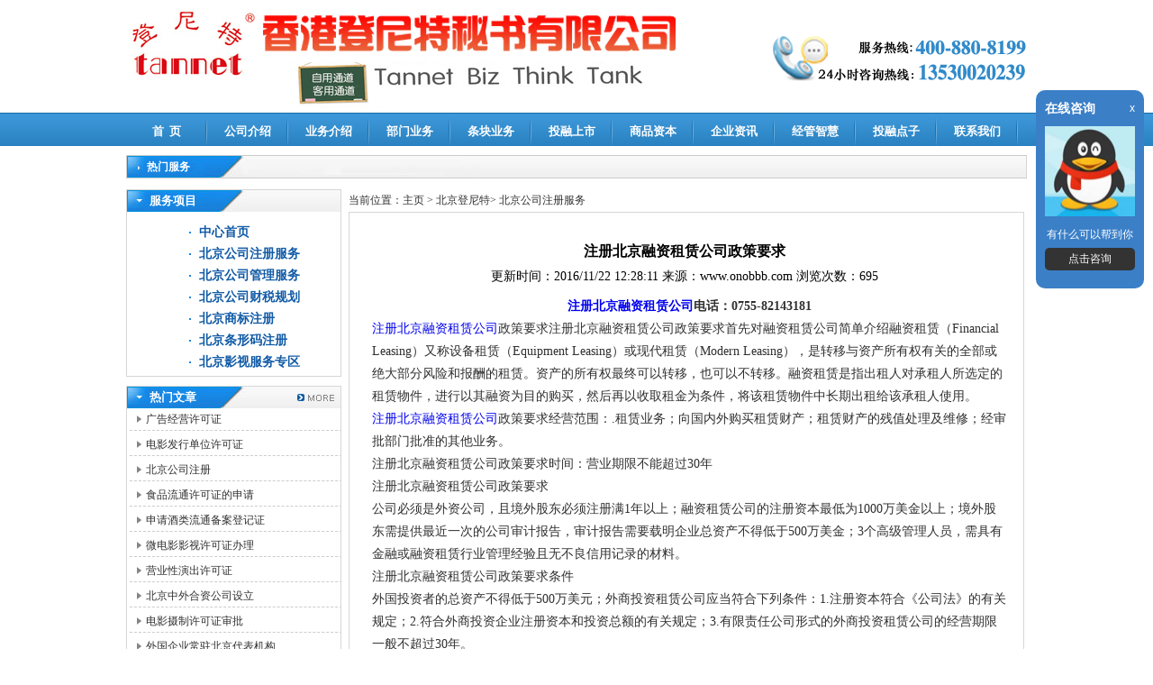

--- FILE ---
content_type: text/html; charset=utf-8
request_url: http://www.onobbb.com/tbtt/7/34194/20160221053826.html
body_size: 13839
content:

<!DOCTYPE html PUBLIC "-//W3C//DTD XHTML 1.0 Transitional//EN" "http://www.w3.org/TR/xhtml1/DTD/xhtml1-transitional.dtd">
<html xmlns="http://www.w3.org/1999/xhtml">
<head id="Head1"><meta http-equiv="Content-Type" content="text/html; charset=utf-8" /><title>
	注册北京融资租赁公司政策要求 
</title>
    <meta name="keywords" content="" />
    <meta name="description" content="登尼特客户专线:400-880-8199 " />
    <meta name="author" content=""www.onobbb.com"">
    <link href="/templets/default3/haipeng/css/Type.css" rel="stylesheet" type="text/css" /><link href="/templets/default3/haipeng/css/base.css" type="text/css" rel="stylesheet" />
    <script type="text/javascript" src="/templets/default3/haipeng/js/jquery-1.8.2.min.js"></script>
    <style type="text/css">
    <!--
    #quitnav {
	    position:absolute;
	    width:230px;
	    height:78px;
	    z-index:1;
    }
    -->
    </style>
    
    <link href="/css/cs_box.css" type="text/css" rel="stylesheet" />
    <script src="/css/cs_box.js" type="text/javascript" ></script>
    
</head>
<body>
    <form method="post" action="./20160221053826.html" id="form1">
<div class="aspNetHidden">
<input type="hidden" name="__VIEWSTATE" id="__VIEWSTATE" value="/[base64]/lk4HmtYHpgJrorrjlj6/or4HnmoTnlLPor7dkAgQPZBYCZg8VBQE2AzI5NxMyMDEzMTIxODAyMjQ1NC5odG1sACHnlLPor7fphZLnsbvmtYHpgJrlpIfmoYjnmbvorrDor4FkAgUPZBYCZg8VBQE0AzMxNRMyMDEzMTIxODAyNDg0NS5odG1sAB7lvq7nlLXlvbHlvbHop4borrjlj6/or4Hlip7nkIZkAgYPZBYCZg8VBQE0AzMyMxMyMDEzMTIxODAzMDIzMC5odG1sABjokKXkuJrmgKfmvJTlh7rorrjlj6/or4FkAgcPZBYCZg8VBQE3AzI1NxMyMDEzMTIxODExMjQzNS5odG1sAB7ljJfkuqzkuK3lpJblkIjotYTlhazlj7jorr7nq4tkAggPZBYCZg8VBQE0AzI3MxMyMDEzMTIxODExMzExOC5odG1sABvnlLXlvbHmkYTliLborrjlj6/[base64]/otYHms6jlhozlhazlj7jmlL/[base64]/[base64]/[base64]/otYHlhazlj7jms6jlhozor7TmmI7nu4/[base64]/otYHlhazlj7jms6jlhozogqHkuJzopoHmsYJkAgUPZBYCZg8VBAE3BTMyODg4EzIwMTYwMTIzMDk1NDU3Lmh0bWwk5rOo5YaM5YyX5Lqs6J6N6LWE56ef6LWB5YWs5Y+46IyD5Zu0ZGSyH/ZTRjvugfMa/2TjT2YltO8vYp1Sv0261Ar2/5cn/g==" />
</div>

<div class="aspNetHidden">

	<input type="hidden" name="__VIEWSTATEGENERATOR" id="__VIEWSTATEGENERATOR" value="CA8C29DA" />
</div>
    
<style type="text/css">
    #Memu111
    {
        border: 1px solid #858585;
        -webkit-border-radius: 3px;
        -moz-border-radius: 3px;
        border-radius: 3px;
        -webkit-box-shadow: #7e7e7e 0px 0px 10px;
        -moz-box-shadow: #7e7e7e 0px 0px 10px;
        box-shadow: #7e7e7e 0px 0px 10px;
       
        behavior: url(/PIE.htc);
    }
    
    .menulist
    {
        float: left;
        padding-top: 15px;
    }
    
    #Memu111 li a
    {
        color: #4c4c4c;
    }
    
    #Memu111 .menulist
    {
        color: #4c4c4c;
        line-height: 15px;
        text-align: left;
        font-weight: normal;
    }
    
    #Memu111 li
    {
        margin-left: 20px;
        float: none;
        width: 100px;
        height: auto;
        line-height: 25px;
        text-align: left;
        font-weight: normal;
        background: none;
    }
</style>
<div id="top">
    <div class="logo">
        <a href="#">
            <img src="http://www.onobbb.com/templets/default3/haipeng/images/logo.jpg" alt="香港登尼特秘书有限公司" /></a>
    </div>
    <div class="right"> 
        <img src="http://www.onobbb.com/templets/default3/haipeng/images/phone.gif" alt="香港登尼特秘书有限公司"
            width="282" height="84"  /></div>
</div>
<div class="cle">
</div>
<script>

    function Mshow(obj) {

        $("."+obj).show();

        // document.getElementById('Memu111').style.display = '';
    }

    function MNone(obj) {

        $("." + obj).hide();
        //        document.getElementById('Memu111').style.display = 'none';
    }

</script>
<div id="showClassControll">
    <ul id="ulshow">
        <li><a href="/Default.aspx" title="首页">首&nbsp;&nbsp;页</a></li>
        <li><a href="http://www.onobbb.com/tbtt/33/4/20131204113724.html" title="公司介绍">公司介绍</a></li>

        <li onmouseout="MNone('Memu1');" onmouseover="Mshow('Memu1');"><a  style="cursor:default;" rel="nofollow"
            title="业务介绍">业务介绍 </a>
        <div onmouseout="MNone('Memu1');" id="Memu111" class="Memu1" style="text-align: left; width: 500px; height: auto;
                background-image: url(/Images/menu_bg.png); z-index: 999; position: absolute;
                margin-top: -10px; _margin-top: -6px; _margin-left: -45px; display: none;">
                <div class="menulist">
                    <ul>
                        <li><b><a style="cursor:default;" >做账报税</a></b></li>
                        <li><a href="http://www.onobbb.com/tbtt/56/71/20131217101328.html">香港公司做账</a></li>
                        <li><a href="http://www.onobbb.com/tbtt/58/64/20131216045438.html">中国代理记账</a></li>
                        <li><a href="http://www.onobbb.com/tbtt/57/67/20131217095944.html">香港公司核数</a></li>
                    </ul>
                    <ul>
                        <li><b><a style="cursor:default;" >会计</a></b></li>
                        <li><a href="http://www.onobbb.com/tbtt/58/240/20131218105727.html">深圳公司报税</a></li>
                    </ul>
                    <ul>
                        <li><b><a style="cursor:default;" >商贸服务</a></b></li>
                        <li><a href="http://www.onobbb.com/tbtt/110/515/20131219042445.html">瑞士银行开户</a></li>
                        <li><a href="http://www.onobbb.com/tbtt/157/908/20131224104952.html">合并与收购</a></li>
                        <li><a href="http://www.onobbb.com/tbtt/49/3053/20140318113656.html">离岸公司注册]</a></li>
                        <li><a href="http://www.onobbb.com/tbtt/113/3405/20140320054347.html">中马贸易</a></li>
                    </ul>
                </div>
                <div class="menulist">
                    <ul>
                        <li><b><a style="cursor:default;" >公司注册</a></b></li>
                        <li><a href="http://www.onobbb.com/tbtt/19/48/20131211095100.html">香港注册公司</a></li>
                        <li><a href="http://www.onobbb.com/tbtt/19/52/20131211095151.html">中国公司注册</a></li>
                        <li><a href="http://www.onobbb.com/tbtt/49/3053/20140318113656.html">离岸公司注册</a></li>
                    </ul>
                    <ul>
                        <li><b><a style="cursor:default;" >秘书服务</a></b></li>
                        <li><a href="http://www.onobbb.com/tbtt/20/110/20131216111117.html">银行开户服务</a></li>
                        <li><a href="http://www.onobbb.com/tbtt/20/112/20131216111128.html">办公室租赁</a></li>
                        <li><a href="http://www.onobbb.com/tbtt/20/115/20131216111214.html">代客采购</a></li>
                    </ul>
                    <ul>
                        <li><b><a style="cursor:default;" >年审年检</a></b></li>
                        <li><a href="http://www.onobbb.com/tbtt/21/93/20131213042751.html">香港公司年审</a></li>
                        <li><a href="http://www.onobbb.com/tbtt/21/102/20131214041856.html">中国公司年检</a></li>
                    </ul>
                </div>
                <div class="menulist">
                    <ul>
                        <li><b><a style="cursor:default;" >商标服务</a></b></li>
                        <li><a href="http://www.onobbb.com/tbtt/116/1805/20140304060259.html">香港商标注册</a></li>
                        <li><a href="http://www.onobbb.com/tbtt/116/120/20131217020917.html">中国商标注册</a></li>
                        <li><a href="http://www.onobbb.com/tbtt/23/116/20131217092648.html">海外商标注册</a></li>
                    </ul>
                    <ul>
                        <li><b><a style="cursor:default;" >专利申请</a></b></li>
                        <li><a href="http://www.onobbb.com/tbtt/118/130/20131217021933.html">中国专利申请</a></li>
                        <li><a href="http://www.onobbb.com/tbtt/118/133/20131217021841.html">香港专利申请</a></li>
                        <li><a href="http://www.onobbb.com/tbtt/23/118/20131217092657.html">海外专利申请</a></li>
                    </ul>
                    <ul>
                        <li><b><a style="cursor:default;" >市场营销</a></b></li>
                        <li><a href="http://www.onobbb.com/tbtt/120/80/20131217112115.html">市场营销策划</a></li>
                        <li><a href="http://www.onobbb.com/tbtt/124/1062/20140109101830.html">商业计划书</a></li>
                    </ul>
                </div>
                <div class="menulist">
                    <ul>
                        <li><b><a style="cursor:default;" >资本运作</a></b></li>
                        <li><a href="http://www.onobbb.com/tbtt/35/1022/20131231120225.html">企业改制重组</a></li>
                        <li><a href="http://www.onobbb.com/tbtt/35/1023/20131231120354.html">企业投融上市</a></li>
                        <li><a href="http://www.onobbb.com/tbtt/174/631/20131220102121.html">资本加俱乐部</a></li>
                    </ul>
                    <ul>
                        <li><b><a style="cursor:default;" >投资留学</a></b></li>
                        <li><a href="http://www.onobbb.com/tbtt/78/236/20131218104301.html">香港工作签证</a></li>
                        <li><a href="http://www.onobbb.com/tbtt/76/219/20131218095123.html">美国投资移民</a></li>
                        <li><a href="http://www.onobbb.com/tbtt/76/219/20131218095123.html">全球移民服务</a></li>
                    </ul>
                    <ul>
                        <li><b><a style="cursor:default;" >资讯科技</a></b></li>
                        <li><a href="http://www.onobbb.com/tbtt/127/96/20131217115125.html">企业网站建设</a></li>
                        <li><a href="http://www.onobbb.com/tbtt/130/106/20131217120621.html">网页制作优化</a></li>
                    </ul>
                </div>
                <div style="clear: left; margin-bottom: 10px;">
                </div>
            </div>
        </li>

     

        <li onmouseout="MNone('Memu2');" onmouseover="Mshow('Memu2');"><a  title="部门业务">部门业务</a>
        <div onmouseout="MNone('Memu2');" id="Memu111" class="Memu2" style="text-align: left; width: 500px; height: auto;
                background-image: url(/Images/menu_bg.png); z-index: 999; position: absolute;
                margin-top: -10px; _margin-top: -6px; _margin-left: -45px; display: none;">
                <div class="menulist">
                    <ul>
                        <li><b><a href="http://www.onobbb.com/tbtt/19/20131204105537.html">注册文案服务</a></b></li>
                        <li><a href="http://www.onobbb.com/tbtt/19/48/20131211095100.html">香港公司注册</a></li>
                        <li><a href="http://www.onobbb.com/tbtt/19/49/20131211095115.html">离岸公司注册</a></li>
                        <li><a href="http://www.onobbb.com/tbtt/19/50/20131211095132.html">海外公司注册</a></li>
                    </ul>
                    <ul>
                        <li><b><a href="http://www.onobbb.com/tbtt/20/20131204105552.html" >商贸物流服务</a></b></li>
                        <li><a href="http://www.onobbb.com/tbtt/20/110/20131216111117.html">银行服务</a></li>
                        <li><a href="http://www.onobbb.com/tbtt/20/111/20131216111123.html">商务服务</a></li>
                         <li><a href="http://www.onobbb.com/tbtt/20/114/20131216111209.html">仓储物流</a></li>
                    </ul>
                    <ul>
                        <li><b><a href="http://www.onobbb.com/tbtt/21/20131204105556.html" >秘书年报服务</a></b></li>
                        <li><a href="http://www.onobbb.com/tbtt/21/93/20131213042751.html">香港年审年报</a></li>
                        <li><a href="http://www.onobbb.com/tbtt/21/102/20131214041856.html">中国年审年报</a></li>
                        <li><a href="http://www.onobbb.com/tbtt/21/94/20131213042757.html">海外离岸续牌</a></li>
                 
                    </ul>
                </div>
                <div class="menulist">
                    <ul>
                        <li><b><a href="http://www.onobbb.com/tbtt/22/20131204105600.html" >财务税务服务</a></b></li>
                        <li><a href="http://www.onobbb.com/tbtt/22/56/20131212044032.html">香港做账报税</a></li>
                        <li><a href="http://www.onobbb.com/tbtt/22/58/20131212044050.html">中国做账报税</a></li>
                        <li><a href="http://www.onobbb.com/tbtt/22/60/20131212044102.html">企业财税规划</a></li>
                    </ul>
                    <ul>
                        <li><b><a href="http://www.onobbb.com/tbtt/23/20131204105607.html">知识产权服务</a></b></li>
                        <li><a href="http://www.onobbb.com/tbtt/23/116/20131217092648.html">商标注册</a></li>
                        <li><a href="http://www.onobbb.com/tbtt/23/118/20131217092657.html">专利申请服务</a></li>
                        <li><a href="http://www.onobbb.com/tbtt/23/141/20131217102220.html">维权诉讼服务</a></li>
                    </ul>
                    <ul>
                        <li><b><a href="http://www.onobbb.com/tbtt/24/20131204105612.html" >海外来华投资</a></b></li>
                        <li><a href="http://www.onobbb.com/tbtt/24/97/20131213044230.html">中国投资指南</a></li>
                        <li><a href="http://www.onobbb.com/tbtt/24/99/20131213044244.html">文案翻译服务</a></li>
                           <li><a href="http://www.onobbb.com/tbtt/24/101/20131214023259.html">外国人在中国</a></li>
                    </ul>
                </div>
                <div class="menulist">
                    <ul>
                        <li><b><a href="http://www.onobbb.com/tbtt/25/20131204105618.html" >资讯科技服务</a></b></li>
                        <li><a href="http://www.onobbb.com/tbtt/25/130/20131217094158.html">网络营销</a></li>
                        <li><a href="http://www.onobbb.com/tbtt/25/127/20131217094039.html">网站建设</a></li>
                        <li><a href="http://www.onobbb.com/tbtt/25/129/20131217094126.html">网站推广</a></li>
                    </ul>
                    <ul>
                        <li><b><a href="http://www.onobbb.com/tbtt/26/20131204105624.html">市场营销服务</a></b></li>
                        <li><a href="http://www.onobbb.com/tbtt/26/120/20131217093441.html">网络营销</a></li>
                        <li><a href="http://www.onobbb.com/tbtt/26/121/20131217093448.html">客户营销</a></li>
                        <li><a href="http://www.onobbb.com/tbtt/26/122/20131217093455.html">渠道管理</a></li>
                    </ul>
                    <ul>
                        <li><b><a href="http://www.onobbb.com/tbtt/27/20131204105634.html">运作增值服务</a></b></li>
                        <li><a href="http://www.onobbb.com/tbtt/27/34/20131204113946.html">企业文化孵化</a></li>
                        <li><a href="http://www.onobbb.com/tbtt/27/35/20131204113952.html">资本运作孵化</a></li>
                               <li><a href="http://www.onobbb.com/tbtt/27/174/20131217121615.html">资本加俱乐部</a></li>
                    </ul>
                </div>
                <div class="menulist">
                    <ul>
                        <li><b><a href="http://www.onobbb.com/tbtt/28/20131204105641.html" >留学签证服务</a></b></li>
                        <li><a href="http://www.onobbb.com/tbtt/28/76/20131213041244.html">移民服务</a></li>
                        <li><a href="http://www.onobbb.com/tbtt/28/77/20131213041250.html">留学服务</a></li>
                        <li><a href="http://www.onobbb.com/tbtt/28/78/20131213041309.html">签证服务</a></li>
                    </ul>
                    <ul>
                        <li><b><a href="http://www.onobbb.com/tbtt/29/20131204105646.html">文化形象服务</a></b></li>
                        <li><a href="http://www.onobbb.com/tbtt/29/184/20131217021137.html">企业形象策划</a></li>
                        <li><a href="http://www.onobbb.com/tbtt/29/178/20131217021046.html">企业画册设计</a></li>
                        <li><a href="http://www.onobbb.com/tbtt/29/181/20131217021122.html">广告创意设计</a></li>
                    </ul>
                    <ul>
                        <li><b><a href="http://www.onobbb.com/tbtt/30/20131204105653.html" >合作交流服务</a></b></li>
                        <li><a href="http://www.onobbb.com/tbtt/30/168/20131217120304.html">品牌授权服务</a></li>
                        <li><a href="http://www.onobbb.com/tbtt/30/169/20131217120314.html">代理合作专窗</a></li>
                         <li><a href="http://www.onobbb.com/tbtt/30/172/20131217120350.html">价值投资服务</a></li>
                    </ul>
                </div>
                <div style="clear: left; margin-bottom: 10px;">
                </div>
            </div>
        </li>

        <li onmouseout="MNone('Memu3');" onmouseover="Mshow('Memu3');" ><a rel="nofollow" title="条块业务">条块业务</a>
        <div onmouseout="MNone('Memu3');" id="Memu111" class="Memu3" style="text-align: left; width: 500px; height: auto;
                background-image: url(/Images/menu_bg.png); z-index: 999; position: absolute;
                margin-top: -10px; _margin-top: -6px; _margin-left: -45px; display: none;">
                <div class="menulist">
                    <ul>
                        <li><b><a href="http://www.onobbb.com/tbtt/8/20131204105222.html" >马来西亚登尼特</a></b></li>
                        <li><a href="http://www.onobbb.com/tbtt/8/84/20131213042427.html">公司注册</a></li>
                        <li><a href="http://www.onobbb.com/tbtt/8/85/20131213042432.html">第二家园计划</a></li>
                        <li><a href="http://www.onobbb.com/tbtt/8/87/20131213042504.html">中马贸易</a></li>
                    </ul>
                    <ul>
                        <li><b><a href="http://www.onobbb.com/tbtt/9/20131204105347.html" >香港登尼特</a></b></li>
                        <li><a href="http://www.onobbb.com/tbtt/9/164/20131217120108.html">投资移民项目</a></li>
                         <li><a href="http://www.onobbb.com/tbtt/9/166/20131217120121.html">跨境资本运作</a></li>
                         <li><a href="http://www.onobbb.com/tbtt/9/167/20131217120128.html">海外集资上市</a></li>
                    </ul>
                    <ul>
                        <li><b><a href="http://www.onobbb.com/tbtt/10/20131204105402.html" >深圳登尼特</a></b></li>
                        <li><a href="http://www.onobbb.com/tbtt/10/185/20131217052854.html">深圳企业经管</a></li>
                        <li><a href="http://www.onobbb.com/tbtt/10/189/20131217052925.html">深圳前海服务</a></li>
                        <li><a href="http://www.onobbb.com/tbtt/10/188/20131217052919.html">投资融资上市</a></li>
                    </ul>
                </div>
                <div class="menulist">
                    <ul>
                        <li><b><a href="http://www.onobbb.com/tbtt/11/20131204105412.html" >广州登尼特</a></b></li>
                        <li><a href="http://www.onobbb.com/tbtt/11/41/20131211094242.html">广州投资资讯</a></li>
                        <li><a href="http://www.onobbb.com/tbtt/11/38/20131211094213.html">企业财税规划</a></li>
                        <li><a href="http://www.onobbb.com/tbtt/11/39/20131211094223.html">企业品牌策划</a></li>
                    </ul>
                    <ul>
                        <li><b><a href="http://www.onobbb.com/tbtt/12/20131204105421.html" >上海登尼特</a></b></li>
                        <li><a href="http://www.onobbb.com/tbtt/12/55/20131212043917.html">上海自由贸易</a></li>
                        <li><a href="http://www.onobbb.com/tbtt/12/75/20131213041023.html">上市投融上市</a></li>
                        <li><a href="http://www.onobbb.com/tbtt/12/74/20131213041007.html">上海新闻动态</a></li>
                    </ul>
                    <ul>
                        <li><b><a href="http://www.onobbb.com/tbtt/1/20131125044234.html" >北京登尼特</a></b></li>
                        <li><a href="http://www.onobbb.com/tbtt/1/7/20131126044851.html">北京投资服务</a></li>
                        <li><a href="http://www.onobbb.com/tbtt/1/4/20131126044712.html">影视服务专窗</a></li>
                         <li><a href="http://www.onobbb.com/tbtt/1/6/20131126044815.html">北京资质审批</a></li>
                    </ul>
                </div>
                <div class="menulist">
                    <ul>
                        <li><b><a href="http://www.onobbb.com/tbtt/13/20131204105442.html">东莞登尼特</a></b></li>
                        <li><a href="http://www.onobbb.com/tbtt/13/146/20131217102918.html">版权登记服务</a></li>
                        <li><a href="http://www.onobbb.com/tbtt/13/144/20131217102858.html">文案撰写服务</a></li>
                        <li><a href="http://www.onobbb.com/tbtt/13/145/20131217102908.html">沈阳资质审批</a></li>
                    </ul>
                    <ul>
                        <li><b><a href="http://www.onobbb.com/tbtt/14/20131204105447.html"  >成都登尼特</a></b></li>
                        <li><a href="http://www.onobbb.com/tbtt/14/64/20131213040408.html">成都优惠政策</a></li>
                        <li><a href="http://www.onobbb.com/tbtt/14/82/20131213041502.html">成都投资环境</a></li>
                        <li><a href="http://www.onobbb.com/tbtt/14/63/20131213040403.html">行业资质审批</a></li>
                    </ul>
                    <ul>
                        <li><b><a href="http://www.onobbb.com/tbtt/15/20131204105454.html">义乌登尼特</a></b></li>
                        <li><a href="http://www.onobbb.com/tbtt/15/135/20131217100225.html">义乌小商品市场</a></li>
                        <li><a href="http://www.onobbb.com/tbtt/15/138/20131217100241.html">义乌电商服务</a></li>
                           <li><a href="http://www.onobbb.com/tbtt/15/136/20131217100230.html">外国人在义乌</a></li>
                    </ul>
                </div>
                <div class="menulist">
                    <ul>
                        <li><b><a href="http://www.onobbb.com/tbtt/16/20131204105501.html">南昌登尼特</a></b></li>
                        <li><a href="http://www.onobbb.com/tbtt/16/71/20131213040816.html">专项服务</a></li>
                        <li><a href="http://www.onobbb.com/tbtt/16/66/20131213040743.html">本地工商</a></li>
                        <li><a href="http://www.onobbb.com/tbtt/16/68/20131213040752.html">资讯科技</a></li>
                    </ul>
                    <ul>
                        <li><b><a href="http://www.onobbb.com/tbtt/17/20131204105506.html" >厦门登尼特</a></b></li>
                        <li><a href="http://www.onobbb.com/tbtt/17/160/20131217110103.html">厦门优惠政策</a></li>
                        <li><a href="http://www.onobbb.com/tbtt/17/159/20131217110051.html">海外服务专窗</a></li>
                        <li><a href="http://www.onobbb.com/tbtt/17/156/20131217105949.html">厦门公司注册</a></li>
                    </ul>
                    <ul>
                        <li><b><a href="http://www.onobbb.com/tbtt/18/20131204105512.html" >泉州登尼特</a></b></li>
                        <li><a href="http://www.onobbb.com/tbtt/18/46/20131211094630.html">泉州优惠政策</a></li>
                        <li><a href="http://www.onobbb.com/tbtt/18/42/20131211094403.html">泉州公司注册</a></li>
                          <li><a href="http://www.onobbb.com/tbtt/18/47/20131211094658.html">泉州文案编辑</a></li>
                    </ul>
                </div>
                <div style="clear: left; margin-bottom: 10px;">
                </div>
            </div>
        </li>

        <li><a href="http://www.onobbb.com/tbtt/33/5/20131204113830.html" title="投融上市">投融上市</a></li>
        <li><a href="http://www.onobbb.com/tbtt/33/6/20131204113835.html" title="商品资本">商品资本</a></li>
        <li><a href="http://www.onobbb.com/tbtt/31/32/20131204111003.html" rel="nofollow" title="企业资本增值">企业资讯</a></li>
        <li><a href="http://www.onobbb.com/tbtt/27/34/20131204113946.html" rel="nofollow" title="经管智慧">经管智慧</a></li>
        <li><a href="http://www.onobbb.com/tbtt/27/35/20131204113952.html" rel="nofollow" title="联系我们">投融点子</a></li>
        <li><a href="http://www.onobbb.com/tbtt/33/7/20131204115114.html" rel="nofollow" title="联系我们">联系我们</a></li>
    </ul>

</div>

    <div class="cle">
    </div>
    <div id="main">
        <div class="maincontent">
            热门服务
            <div class="dibu1">
                <a href="#">高新技术企业认定审计</a>|<a href="#">企业所得税汇算清缴申报鉴证</a>|<a href="#">代理记账</a>|<a
                    href="#">深圳公司注销</a>|<a href="#">财务顾问</a>|<a href="#">税务咨询</a>
            </div>
        </div>
        <div class="cle">
        </div>
        <div class="list_main">
            <div class="list_left">
                <div class="leftside1">
                    <div class="title9">
                        服务项目
                    </div>
                    <script language="javascript">
                        stuHover = function () {
                            var cssRule;
                            var newSelector;
                            for (var i = 0; i < document.styleSheets.length; i++)
                                for (var x = 0; x < document.styleSheets[i].rules.length; x++) {
                                    cssRule = document.styleSheets[i].rules[x];
                                    if (cssRule.selectorText.indexOf("LI:hover") != -1) {
                                        newSelector = cssRule.selectorText.replace(/LI:hover/gi, "LI.iehover");
                                        document.styleSheets[i].addRule(newSelector, cssRule.style.cssText);
                                    }
                                }
                            var getElm = document.getElementById("fwlb2").getElementsByTagName("LI");
                            for (var i = 0; i < getElm.length; i++) {
                                getElm[i].onmouseover = function () {
                                    this.className += " iehover";
                                }
                                getElm[i].onmouseout = function () {
                                    this.className = this.className.replace(new RegExp(" iehover\\b"), "");
                                }
                            }
                        }
                        if (window.attachEvent) window.attachEvent("onload", stuHover); 
                    </script>
                    <div class="fwlb2" id="fwlb2">
                        <ul>
                           
         
<li>    
<a  href="http://www.onobbb.com/tbtt/1/20131125044234.html">中心首页</a>
</li>
  
                                    <li><a href="/tbtt/1/7/20131126044851.html">
                                        北京公司注册服务</a> </li>
                                
                                    <li><a href="/tbtt/1/3/20131126044349.html">
                                        北京公司管理服务</a> </li>
                                
                                    <li><a href="/tbtt/1/4/20131126044712.html">
                                        北京公司财税规划</a> </li>
                                
                                    <li><a href="/tbtt/1/5/20131126044737.html">
                                        北京商标注册</a> </li>
                                
                                    <li><a href="/tbtt/1/6/20131126044815.html">
                                        北京条形码注册</a> </li>
                                
                                    <li><a href="/tbtt/1/2/20131126044234.html">
                                        北京影视服务专区</a> </li>
                                
                            
                        </ul>
                    </div>
                </div>
                <div class="leftside2">
                    <div class="title9">
                        热门文章
                        <div style="float: right; margin: 0px 35px 0 0; *margin: -23px 35px 0 0; _margin: -20px 18px 0 0;">
                            <a href="#" rel="nofollow">
                                <img src="/templets/default3/more1.gif" alt="更多热门推荐"></a></div>
                    </div>
                    <div class="leftside_new">
                        <div class="fenghuang">
                            <ul>
                               


        <li  style="clear:left; width:95%; ">    <a href="/tbtt/4/320/20131218025136.html" title="">
            广告经营许可证</a></li>
    


        <li  style="clear:left; width:95%; ">    <a href="/tbtt/4/331/20131218032011.html" title="">
            电影发行单位许可证</a></li>
    


        <li  style="clear:left; width:95%; ">    <a href="/tbtt/7/2/20131129022820.html" title="">
            北京公司注册</a></li>
    


        <li  style="clear:left; width:95%; ">    <a href="/tbtt/6/295/20131218021517.html" title="">
            食品流通许可证的申请</a></li>
    


        <li  style="clear:left; width:95%; ">    <a href="/tbtt/6/297/20131218022454.html" title="">
            申请酒类流通备案登记证</a></li>
    


        <li  style="clear:left; width:95%; ">    <a href="/tbtt/4/315/20131218024845.html" title="">
            微电影影视许可证办理</a></li>
    


        <li  style="clear:left; width:95%; ">    <a href="/tbtt/4/323/20131218030230.html" title="">
            营业性演出许可证</a></li>
    


        <li  style="clear:left; width:95%; ">    <a href="/tbtt/7/257/20131218112435.html" title="">
            北京中外合资公司设立</a></li>
    


        <li  style="clear:left; width:95%; ">    <a href="/tbtt/4/273/20131218113118.html" title="">
            电影摄制许可证审批</a></li>
    


        <li  style="clear:left; width:95%; ">    <a href="/tbtt/7/265/20131218112900.html" title="">
            外国企业常驻北京代表机构…</a></li>
    

                                
                            </ul>
                        </div>
                    </div>
                </div>
            </div>
            <div class="list_right">
                <div class="curren">
                   
 当前位置：<a href="#">主页</a> &gt; <a href="http://www.onobbb.com/tbtt/1/20131125044234.html">北京登尼特</a>&gt; <a href="http://www.onobbb.com/tbtt/1/7/20131126044851.html">北京公司注册服务</a>


                    
                    
                </div>
                <div class="rightside1">
                    <div class="content_box" style="font-size:14px;">
                        <h1>
                            注册北京融资租赁公司政策要求</h1>

                           

                        <div class="date_author">
                            更新时间：<span>2016/11/22 12:28:11</span> 来源：<span>www.onobbb.com</span> 浏览次数：695<span></span></div>
                                 <div id="yincang" style="font-size:14px; color:#0094ff; text-align:center; margin-top:8px; display:none; "><b>全国统一咨询热线: 400-880-8199</b></div>
                       
                        <div class="content_neirong">
                            <p>
                            </p>
                           
                           <p style="text-align: center;">
	<strong><a href="http://www.onobbb.com/tbtt/201/34194/20160219103407.html">注册北京融资租赁公司</a>电话：0755-82143181</strong></p>
<p>
	<a href="http://www.onobbb.com/tbtt/201/34194/20160219103407.html">注册北京融资租赁公司</a>政策要求注册北京融资租赁公司政策要求首先对融资租赁公司简单介绍融资租赁（Financial Leasing）又称设备租赁（Equipment Leasing）或现代租赁（Modern Leasing），是转移与资产所有权有关的全部或绝大部分风险和报酬的租赁。资产的所有权最终可以转移，也可以不转移。融资租赁是指出租人对承租人所选定的租赁物件，进行以其融资为目的购买，然后再以收取租金为条件，将该租赁物件中长期出租给该承租人使用。</p>
<p>
	<a href="http://www.onobbb.com/tbtt/201/34194/20160219103407.html">注册北京融资租赁公司</a>政策要求经营范围：.租赁业务；向国内外购买租赁财产；租赁财产的残值处理及维修；经审批部门批准的其他业务。</p>
<p>
	注册北京融资租赁公司政策要求时间：营业期限不能超过30年</p>
<p>
	注册北京融资租赁公司政策要求<br />
	公司必须是外资公司，且境外股东必须注册满1年以上；融资租赁公司的注册资本最低为1000万美金以上；境外股东需提供最近一次的公司审计报告，审计报告需要载明企业总资产不得低于500万美金；3个高级管理人员，需具有金融或融资租赁行业管理经验且无不良信用记录的材料。</p>
<p>
	注册北京融资租赁公司政策要求条件<br />
	外国投资者的总资产不得低于500万美元；外商投资租赁公司应当符合下列条件：1.注册资本符合《公司法》的有关规定；2.符合外商投资企业注册资本和投资总额的有关规定；3.有限责任公司形式的外商投资租赁公司的经营期限一般不超过30年。</p>
<p>
	注册北京融资租赁公司政策要求股东的要求：<br />
	境内股东：最近 3 年连续盈利；最近 1 年年末净资产率不低于 30％；主营业务销售收入占全部营业收入的 80%以上；信用记录良好；遵守注册地法律法规，最近 2 年未发生重大案件或重大违法违规行为；境外股东：外国投资者的总资产不得低于 500 万美元；可用于长期投资的净资产规模大于本次投资额；最近 1 年年末净资产率不低于 30％。</p>
<p>
	注册北京融资租赁公司政策要求：具体注册北京融资租赁公司政策要求详情请详询登尼特客服人员。</p>
<p>
	联系登尼特公司<br />
	登尼特公司电话：86-755-82143181&nbsp; 传真：86-755-82143182<br />
	登尼特智库网站：www.onobbb.com&nbsp;&nbsp; 邮箱：2355725080@qq.com<br />
	登尼特公司深圳地址：深圳市罗湖区东门南路2020号太阳岛大厦16楼全层。<br />
	登尼特公司香港地址：香港九龙佐敦弥敦道208-212号四海大厦7楼702-703室</p>



                            <p>                                
                                智库首页：<a href="http://www.onobbb.com/">http://www.onobbb.com/</a><br/>
                              
                                
                            </p>
                        </div>
                        <div class="pre_next">
                            上一篇：<a href="http://www.onobbb.com/tbtt/7/34193/20160221053810.html" id="FRIOR">北京融资租赁注册公司政策要求</a>
                            <br>
                            下一篇：<a href="http://www.onobbb.com/tbtt/7/34195/20160221053841.html" id="NEXT">北京融资租赁公司注册规定要求</a>
                        </div>
                    </div>
                </div>
                <div class="rightside2">
                    <div class="rightside2_left">
                        <div class="title12">
                            相关阅读
                            <!--<div style="float:right; margin:8px 30px 0 0;*margin:-15px 30px 0 0;_margin:-15px 15px 0 0;"><a  href="#"><img src="/templets/default3/images/more1.gif"></a></div>-->
                        </div>
                        <div class="rightside2_new">
                            <div class="fenghuang">
                                <ul>
                                    
                                                     <li><a href="http://www.onobbb.com/tbtt/7/35194/20160313051901.html">注册北京融资租赁公司好处的条件</a></li>
                                            
                                                     <li><a href="http://www.onobbb.com/tbtt/7/35193/20160313051726.html">北京融资租赁注册公司好处的条件</a></li>
                                            
                                                     <li><a href="http://www.onobbb.com/tbtt/7/35192/20160313051647.html">注册北京融资租赁公司好处的要求</a></li>
                                            
                                                     <li><a href="http://www.onobbb.com/tbtt/7/35191/20160313051553.html">北京融资租赁注册公司好处的要求</a></li>
                                            
                                                     <li><a href="http://www.onobbb.com/tbtt/7/35190/20160313051529.html">北京融资租赁公司注册好处的要求</a></li>
                                            
                                                     <li><a href="http://www.onobbb.com/tbtt/7/35189/20160313051406.html">注册北京融资租赁公司好处的了解</a></li>
                                            
                                </ul>
                            </div>
                        </div>
                    </div>
                    <div class="rightside2_right ">
                        <div class="title12">
                            猜您喜欢
                            <!--<div style="float:right; margin:8px 30px 0 0;*margin:-15px 30px 0 0;_margin:-15px 15px 0 0;"><a  href="#"><img src="/templets/default3/images/more1.gif"></a></div>-->
                        </div>
                        <div class="rightside2_new">
                            <div class="fenghuang">
                                <ul>


                                      
                                                     <li><a href="http://www.onobbb.com/tbtt/7/33342/20160131091905.html">注册北京融资租赁公司说明监事</a></li>
                                            
                                                     <li><a href="http://www.onobbb.com/tbtt/7/33587/20160205072137.html">北京融资租赁公司注册说明经营的范围</a></li>
                                            
                                                     <li><a href="http://www.onobbb.com/tbtt/7/33319/20160131071207.html">注册北京融资租赁公司说明条件</a></li>
                                            
                                                     <li><a href="http://www.onobbb.com/tbtt/5/16479/20150227072644.html">北京商标转让的注意事项</a></li>
                                            
                                                     <li><a href="http://www.onobbb.com/tbtt/7/34110/20160219071155.html">北京融资租赁公司注册股东要求</a></li>
                                            
                                                     <li><a href="http://www.onobbb.com/tbtt/7/32888/20160123095457.html">注册北京融资租赁公司范围</a></li>
                                            
                                 
                                   
                                </ul>
                            </div>
                        </div>
                    </div>
                </div>
            </div>
        </div>
    </div>
    <div class="cle">
    </div>
    
<div id="foot">
    <div class="com">
        <table width="1000" border="0" cellspacing="0" cellpadding="0">
            <tr>
                <td width="100" style="float: left; padding-left: 10px; display:none; ">
                     <img src="/templets/default3/haipeng/images/logodi.gif" alt="登尼特财税法一站式服务机构" width="182"
                        height="57" />
                </td>
                <td width="467" style="float: left; margin-left: 150px; text-align: center; padding-left: 15px;">
                    <a href="http://www.onobbb.com">网站首页</a>|<a href="http://www.onobbb.com/tbtt/33/4/20131204113724.html"  rel="nofollow">公司介绍</a>|<a
                        href="http://www.onobbb.com/tbtt/33/7/20131204115114.html" rel="nofollow">联系我们</a><br />
                    Copyright &copy; 香港登尼特秘书有限公司<br>
                    <a href="#">www.onobbb.com</a> 热线电话：400-880-8199 
                    <!-- WPA Button Begin -->
                    <!-- WPA Button End -->
                    <br>
                    地址：深圳市东门南路太阳岛大厦16楼DE <a href="http://www.onobbb.com" target='_blank'>Power by Tannet</a>
                </td>

                <td>


                       <div style="background-image:url(/templets/default3/haipeng/images/ask8.jpg); width:315px;  height:46px;  margin-top:5px; display:none; ">
                           
                               <input  id="search"  value="输入后按回车搜索" type="text" style="color:#8A8A8A; padding-left:5px; border:0px none red;  margin-left:88px; margin-top:10px; font-size:14px; height:22px; width:210px;"/>
                       
                              <script>

                                  $("#search").click(function () {

                                      if ($("#search").focus()) {
                                          $("#search").val("");
                                          $("#search").unbind("click")
                                      }

                                  });



                                  $("#search").keypress(function () {

                                      if (event.keyCode == 13 || event.which == 13) {

                                          if ($("#search").val() != "")
                                              window.location = "/Search/" + encodeURI($("#search").val());
                                          else
                                              alert("搜索的内容不允许为空！");

                                          return false;

                                      }


                                  });


            </script>
                       </div>

                </td>
               
            </tr>
        </table>
    </div>
</div>

<div id='cs_box'>
	<span class='cs_title'>在线咨询</span>
	<span class='cs_close'>x</span>
	<div class='cs_img'></div>
	<span class='cs_info'>有什么可以帮到你</span>
	<div class='cs_btn'>点击咨询</div>
</div>
<script type="text/javascript">
    myEvent(window, 'load', function () {
        cs_box.set({
            img_path: '/Images/qq01.jpg',		//设置图片路径
            qq: '2355725184',		//设置QQ号码
        });
    });
</script>
<script>
    var _hmt = _hmt || [];
    (function () {
        var hm = document.createElement("script");
        hm.src = "https://hm.baidu.com/hm.js?468f73d05cc111984d59ccc4938b78a7";
        var s = document.getElementsByTagName("script")[0];
        s.parentNode.insertBefore(hm, s);
    })();
</script>

    </form>
</body>
</html>


--- FILE ---
content_type: text/css
request_url: http://www.onobbb.com/templets/default3/haipeng/css/Type.css
body_size: 7570
content:
.main2_artilce {
	MARGIN: 10px 0px 0px; WIDTH: 460px; HEIGHT: auto
}
.main2_artilce H3 {
	PADDING-BOTTOM: 0px; PADDING-LEFT: 60px; WIDTH: 460px; PADDING-RIGHT: 0px; COLOR: #105aa6; FONT-SIZE: 16px; PADDING-TOP: 10px
}
.main2_artilce H3 A {
	COLOR: #105aa6; FONT-SIZE: 16px; FONT-WEIGHT: bold
}
.main2_new {
	TEXT-INDENT: 30px; PADDING-LEFT: 20px; WIDTH: 460px; HEIGHT: auto; COLOR: #a0a0a0
}
.main2_new sapn {
	COLOR: #a0a0a0; FONT-SIZE: 12px
}
.main2_artilce .pager {
	PADDING-BOTTOM: 0px; PADDING-LEFT: 10px; PADDING-RIGHT: 0px; PADDING-TOP: 0px
}
.main2_artilce .pager LI {
	BORDER-BOTTOM: #ccc 1px dashed; PADDING-BOTTOM: 0px; LINE-HEIGHT: 24px; MARGIN: 3px; PADDING-LEFT: 18px; PADDING-RIGHT: 0px; BACKGROUND: url(../images/star.gif) no-repeat 7px 8px; HEIGHT: 24px; PADDING-TOP: 0px
}
.main2_artilce .pager LI A {
	FLOAT: left; COLOR: #303030
}
.main2_artilce .pager A:hover {
	COLOR: #0033ff; TEXT-DECORATION: none
}
.main2_artilce .pager LI SPAN {
	PADDING-BOTTOM: 0px; PADDING-LEFT: 0px; PADDING-RIGHT: 5px; FLOAT: right; PADDING-TOP: 0px
}
.main2_right {
	BORDER-BOTTOM: #d6d6d6 1px solid; BORDER-LEFT: #d6d6d6 1px solid; WIDTH: 493px; DISPLAY: inline; FLOAT: right; HEIGHT: 265px; MARGIN-LEFT: 7px; OVERFLOW: hidden; BORDER-TOP: #d6d6d6 1px solid; BORDER-RIGHT: #d6d6d6 1px solid
}
.title4 {
	LINE-HEIGHT: 24px; BORDER-RIGHT-WIDTH: 0px; PADDING-LEFT: 25px; WIDTH: 493px; BACKGROUND: url(../images/mainbg3.jpg) no-repeat; BORDER-TOP-WIDTH: 0px; BORDER-BOTTOM-WIDTH: 0px; HEIGHT: 24px; COLOR: #ffffff; FONT-SIZE: 13px; BORDER-LEFT-WIDTH: 0px; FONT-WEIGHT: bold
}
.maincenter {
	BORDER-BOTTOM: #ccc 1px solid; BORDER-LEFT: #ccc 1px solid; MARGIN: 12px 0px; WIDTH: 997px; HEIGHT: 88px; OVERFLOW: hidden; BORDER-TOP: #ccc 1px solid; BORDER-RIGHT: #ccc 1px solid
}
.main3 {
	BORDER-BOTTOM: #d6d6d6 1px solid; BORDER-LEFT: #d6d6d6 1px solid; MARGIN: 12px 0px 0px; WIDTH: 997px; HEIGHT: 245px; OVERFLOW: hidden; BORDER-TOP: #d6d6d6 1px solid; BORDER-RIGHT: #d6d6d6 1px solid
}
.title8 {
	LINE-HEIGHT: 24px; BORDER-RIGHT-WIDTH: 0px; PADDING-LEFT: 25px; WIDTH: 1000px; BACKGROUND: url(../images/mainbg1.jpg) no-repeat; BORDER-TOP-WIDTH: 0px; BORDER-BOTTOM-WIDTH: 0px; HEIGHT: 24px; COLOR: #ffffff; FONT-SIZE: 13px; OVERFLOW: hidden; BORDER-LEFT-WIDTH: 0px; FONT-WEIGHT: bold
}
.title8 A.title8_a {
	FLOAT: left; COLOR: #ffffff
}
.title8 A.title8_a:hover {
	TEXT-DECORATION: underline
}
.fengtou5 {
	LINE-HEIGHT: 25px; PADDING-LEFT: 110px; COLOR: #1886e3; FONT-SIZE: 12px; FONT-WEIGHT: bold
}
.fengtou5 A {
	LINE-HEIGHT: 25px; COLOR: #1886e3; FONT-SIZE: 12px; FONT-WEIGHT: bold; TEXT-DECORATION: none
}
.fengtou5 A:hover {
	TEXT-DECORATION: underline
}
.main3_left {
	BORDER-RIGHT-WIDTH: 0px; WIDTH: 485px; FLOAT: left; BORDER-TOP-WIDTH: 0px; BORDER-BOTTOM-WIDTH: 0px; HEIGHT: auto; OVERFLOW: hidden; BORDER-LEFT-WIDTH: 0px
}
.main3_article {
	PADDING-BOTTOM: 0px; BORDER-RIGHT-WIDTH: 0px; PADDING-LEFT: 25px; WIDTH: 472px; PADDING-RIGHT: 0px; BORDER-TOP-WIDTH: 0px; BORDER-BOTTOM-WIDTH: 0px; HEIGHT: auto; BORDER-LEFT-WIDTH: 0px; PADDING-TOP: 5px
}
.hr_5 {
	WIDTH: 472px
}
.hr_5 SPAN {
	COLOR: #105aa6
}
.hr_5 A {
	PADDING-BOTTOM: 0px; LINE-HEIGHT: 16px; PADDING-LEFT: 2px; PADDING-RIGHT: 2px; HEIGHT: 16px; COLOR: #105aa6; FONT-SIZE: 12px; PADDING-TOP: 0px
}
.hr_5 SPAN {
	FONT-WEIGHT: bold
}
.blueline {
	PADDING-BOTTOM: 10px; BORDER-RIGHT-WIDTH: 0px; WIDTH: 472px; BACKGROUND: url(../images/blueline.jpg) no-repeat; BORDER-TOP-WIDTH: 0px; BORDER-BOTTOM-WIDTH: 0px; HEIGHT: 1px; BORDER-LEFT-WIDTH: 0px
}
.main3_article .list {
	PADDING-BOTTOM: 10px; PADDING-LEFT: 0px; PADDING-RIGHT: 0px; PADDING-TOP: 0px
}
.main3_article .list LI {
	BORDER-BOTTOM: #ccc 1px dashed; PADDING-BOTTOM: 0px; LINE-HEIGHT: 26px; MARGIN: 0px; PADDING-LEFT: 15px; PADDING-RIGHT: 0px; BACKGROUND: url(../images/star.gif) no-repeat 3px 8px; HEIGHT: 26px; PADDING-TOP: 0px
}
.main3_article .list LI A {
	FLOAT: left; COLOR: #303030
}
.main3_article .list A:hover {
	COLOR: #0033ff; TEXT-DECORATION: none
}
.main3_article .list LI SPAN {
	PADDING-BOTTOM: 0px; PADDING-LEFT: 0px; PADDING-RIGHT: 15px; FLOAT: right; PADDING-TOP: 0px
}
.main3_right {
	BORDER-RIGHT-WIDTH: 0px; WIDTH: 485px; DISPLAY: inline; FLOAT: left; BORDER-TOP-WIDTH: 0px; BORDER-BOTTOM-WIDTH: 0px; HEIGHT: auto; MARGIN-LEFT: 10px; OVERFLOW: hidden; BORDER-LEFT-WIDTH: 0px
}
.main4 {
	BORDER-RIGHT-WIDTH: 0px; MARGIN: 12px 0px 0px; WIDTH: 1000px; BORDER-TOP-WIDTH: 0px; BORDER-BOTTOM-WIDTH: 0px; HEIGHT: auto; OVERFLOW: hidden; BORDER-LEFT-WIDTH: 0px
}
.main4_left {
	BORDER-BOTTOM: #d6d6d6 1px solid; BORDER-LEFT: #d6d6d6 1px solid; WIDTH: 325px; FLOAT: left; HEIGHT: 195px; OVERFLOW: hidden; BORDER-TOP: #d6d6d6 1px solid; BORDER-RIGHT: #d6d6d6 1px solid
}
.title5 {
	LINE-HEIGHT: 24px; BORDER-RIGHT-WIDTH: 0px; PADDING-LEFT: 25px; WIDTH: 325px; BACKGROUND: url(../images/mainbg41.jpg) no-repeat; FLOAT: left; BORDER-TOP-WIDTH: 0px; BORDER-BOTTOM-WIDTH: 0px; HEIGHT: 24px; COLOR: #ffffff; FONT-SIZE: 13px; BORDER-LEFT-WIDTH: 0px; FONT-WEIGHT: bold
}
.title5 A.title5_a {
	FLOAT: left; COLOR: #ffffff
}
.fengtou1 {
	PADDING-LEFT: 50px; FLOAT: left; COLOR: #1886e3
}
.fengtou1 A {
	LINE-HEIGHT: 25px; COLOR: #1886e3; FONT-SIZE: 12px; FONT-WEIGHT: bold; TEXT-DECORATION: none
}
.fengtou1 A:hover {
	TEXT-DECORATION: underline
}
.main4_new {
	MARGIN: 15px 0px 0px; WIDTH: 293px; HEIGHT: auto
}
.main4_new .fenghuang {
	PADDING-BOTTOM: 0px; PADDING-LEFT: 0px; PADDING-RIGHT: 0px; PADDING-TOP: 0px
}
.main4_new .fenghuang LI {
	BORDER-BOTTOM: #ccc 1px dashed; PADDING-BOTTOM: 0px; LINE-HEIGHT: 24px; MARGIN: 3px; PADDING-LEFT: 18px; PADDING-RIGHT: 0px; BACKGROUND: url(../images/star.gif) no-repeat 7px 8px; HEIGHT: 24px; PADDING-TOP: 0px
}
.main4_new .fenghuang LI A {
	COLOR: #303030
}
.main4_new .fenghuang A:hover {
	COLOR: #0033ff; TEXT-DECORATION: none
}
.main4_new .fenghuang LI SPAN {
	PADDING-BOTTOM: 0px; PADDING-LEFT: 0px; PADDING-RIGHT: 5px; FLOAT: right; PADDING-TOP: 0px
}
.main4_center {
	BORDER-BOTTOM: #d6d6d6 1px solid; BORDER-LEFT: #d6d6d6 1px solid; WIDTH: 325px; DISPLAY: inline; FLOAT: left; HEIGHT: 195px; MARGIN-LEFT: 9px; OVERFLOW: hidden; BORDER-TOP: #d6d6d6 1px solid; BORDER-RIGHT: #d6d6d6 1px solid
}
.title5 {
	LINE-HEIGHT: 24px; BORDER-RIGHT-WIDTH: 0px; PADDING-LEFT: 25px; WIDTH: 325px; BACKGROUND: url(../images/mainbg41.jpg) no-repeat; BORDER-TOP-WIDTH: 0px; BORDER-BOTTOM-WIDTH: 0px; HEIGHT: 24px; COLOR: #ffffff; FONT-SIZE: 13px; BORDER-LEFT-WIDTH: 0px; FONT-WEIGHT: bold
}
.main4_center {
	COLOR: #fff
}
.main4_right {
	BORDER-BOTTOM: #d6d6d6 1px solid; BORDER-LEFT: #d6d6d6 1px solid; WIDTH: 325px; DISPLAY: inline; FLOAT: left; HEIGHT: 195px; MARGIN-LEFT: 9px; OVERFLOW: hidden; BORDER-TOP: #d6d6d6 1px solid; BORDER-RIGHT: #d6d6d6 1px solid
}
.title5 {
	LINE-HEIGHT: 24px; BORDER-RIGHT-WIDTH: 0px; PADDING-LEFT: 25px; WIDTH: 325px; BACKGROUND: url(../images/mainbg4.jpg) no-repeat; BORDER-TOP-WIDTH: 0px; BORDER-BOTTOM-WIDTH: 0px; HEIGHT: 24px; COLOR: #ffffff; FONT-SIZE: 13px; BORDER-LEFT-WIDTH: 0px; FONT-WEIGHT: bold
}
.title52 {
	LINE-HEIGHT: 24px; BORDER-RIGHT-WIDTH: 0px; PADDING-LEFT: 25px; WIDTH: 325px; BACKGROUND: url(../images/mainbg41.jpg) no-repeat; BORDER-TOP-WIDTH: 0px; BORDER-BOTTOM-WIDTH: 0px; HEIGHT: 24px; COLOR: #ffffff; FONT-SIZE: 13px; BORDER-LEFT-WIDTH: 0px; FONT-WEIGHT: bold
}
.qiyezhanshi {
	BORDER-BOTTOM: #d6d6d6 1px solid; BORDER-LEFT: #d6d6d6 1px solid; MARGIN: 12px 0px 0px; WIDTH: 998px; HEIGHT: auto; OVERFLOW: hidden; BORDER-TOP: #d6d6d6 1px solid; BORDER-RIGHT: #d6d6d6 1px solid
}
.title6 {
	LINE-HEIGHT: 24px; BORDER-RIGHT-WIDTH: 0px; PADDING-LEFT: 25px; WIDTH: 1000px; BACKGROUND: url(../images/mainbg1.jpg) no-repeat; FLOAT: left; BORDER-TOP-WIDTH: 0px; BORDER-BOTTOM-WIDTH: 0px; HEIGHT: 24px; COLOR: #ffffff; FONT-SIZE: 13px; BORDER-LEFT-WIDTH: 0px; FONT-WEIGHT: bold
}
.title6 A.title6_a {
	FLOAT: left; COLOR: #ffffff
}
.title6 A.title6_a:unknown {
	TEXT-DECORATION: none
}
.fengtou3 {
	PADDING-LEFT: 60px; FLOAT: left; COLOR: #1886e3
}
.fengtou3 A {
	LINE-HEIGHT: 25px; COLOR: #1886e3; FONT-SIZE: 12px; FONT-WEIGHT: bold; TEXT-DECORATION: none
}
.fengtou3 A:hover {
	TEXT-DECORATION: underline
}
.qiyezhanshi .menu SPAN.more A {
	TEXT-INDENT: -9999px; DISPLAY: block
}
.ibox {
	POSITION: relative; WIDTH: 1000px; HEIGHT: 140px; OVERFLOW: hidden
}
.ibox .showbox {
	POSITION: relative; MARGIN: 0px auto; WIDTH: 930px; HEIGHT: 102px; OVERFLOW: hidden; TOP: 20px
}
.ibox .showbox .showbox_list {
	POSITION: absolute; WIDTH: 25500px; BACKGROUND: #fff; HEIGHT: 170px; LEFT: 0px
}
.ibox .showbox .showbox_list UL LI {
	MARGIN: 0px 2px; FLOAT: left
}
.ibox .showbox .showbox_list UL LI IMG {
	BORDER-BOTTOM: #ccc 1px solid; BORDER-LEFT: #ccc 1px solid; WIDTH: 180px; HEIGHT: 100px; BORDER-TOP: #ccc 1px solid; BORDER-RIGHT: #ccc 1px solid
}
.ibox SPAN {
	POSITION: absolute; WIDTH: 22px; DISPLAY: block; BACKGROUND: url(../images/jiantou.png) no-repeat; FLOAT: left; HEIGHT: 70px; TOP: 36px; CURSOR: pointer
}
.ibox SPAN.pre {
	BACKGROUND-POSITION: 0px -70px; LEFT: 5px
}
.ibox SPAN.next {
	BACKGROUND-POSITION: -23px -70px; RIGHT: 5px
}
.ibox:hover SPAN.pre {
	BACKGROUND-POSITION: 0px 0px
}
.ibox:hover SPAN.next {
	BACKGROUND-POSITION: -23px 0px
}
.youqing {
	BORDER-BOTTOM: #d6d6d6 1px solid; BORDER-LEFT: #d6d6d6 1px solid; MARGIN: 12px 0px 0px; WIDTH: 1000px; HEIGHT: auto; BORDER-TOP: #d6d6d6 1px solid; BORDER-RIGHT: #d6d6d6 1px solid; overflow:hidden;
}
.title7 {
	LINE-HEIGHT: 24px; BORDER-RIGHT-WIDTH: 0px; PADDING-LEFT: 25px; WIDTH: 1000px; BACKGROUND: url(../images/mainbg1.jpg) no-repeat; FLOAT: left; BORDER-TOP-WIDTH: 0px; BORDER-BOTTOM-WIDTH: 0px;  COLOR: #ffffff; FONT-SIZE: 13px; BORDER-LEFT-WIDTH: 0px; FONT-WEIGHT: bold
}
.title7 A {
	FLOAT: left; COLOR: #ffffff
}
.title7 A:hover {
	TEXT-DECORATION: none
}
.fengtou4 {
	PADDING-LEFT: 50px; FLOAT: left
}
.fengtou4 LI {
	DISPLAY: inline
}
.fengtou4 A {
	LINE-HEIGHT: 25px; MARGIN: 0px 5px; DISPLAY: inline; FLOAT: left; COLOR: #1886e3; FONT-SIZE: 12px; FONT-WEIGHT: bold; TEXT-DECORATION: none
}
.fengtou4 A:hover {
	TEXT-DECORATION: underline
}
.list_main {
	BORDER-RIGHT-WIDTH: 0px; MARGIN: 12px 0px 0px; WIDTH: 1000px; BORDER-TOP-WIDTH: 0px; BORDER-BOTTOM-WIDTH: 0px; HEIGHT: auto; BORDER-LEFT-WIDTH: 0px
}
.list_left {
	BORDER-RIGHT-WIDTH: 0px; WIDTH: 240px; FLOAT: left; BORDER-TOP-WIDTH: 0px; BORDER-BOTTOM-WIDTH: 0px; HEIGHT: auto; OVERFLOW: hidden; BORDER-LEFT-WIDTH: 0px
}
.leftside1 {
	BORDER-BOTTOM: #d6d6d6 1px solid; BORDER-LEFT: #d6d6d6 1px solid; WIDTH: 237px; FLOAT: left; HEIGHT: auto; OVERFLOW: hidden; BORDER-TOP: #d6d6d6 1px solid; BORDER-RIGHT: #d6d6d6 1px solid
}
.title9 {
	LINE-HEIGHT: 24px; BORDER-RIGHT-WIDTH: 0px; PADDING-LEFT: 25px; WIDTH: 240px; BACKGROUND: url(../images/mainbg5.jpg) no-repeat; BORDER-TOP-WIDTH: 0px; BORDER-BOTTOM-WIDTH: 0px; HEIGHT: 24px; COLOR: #ffffff; FONT-SIZE: 13px; BORDER-LEFT-WIDTH: 0px; FONT-WEIGHT: bold
}
.title9 A {
	LINE-HEIGHT: 24px; PADDING-LEFT: 3px; COLOR: #ffffff; FONT-SIZE: 13px; FONT-WEIGHT: bold
}
.title9 A:hover {
	TEXT-DECORATION: none
}
.fwlb2 {
	PADDING-BOTTOM: 0px; BORDER-RIGHT-WIDTH: 0px; PADDING-LEFT: 0px; WIDTH: 240px; PADDING-RIGHT: 6px; FLOAT: left; HEIGHT: auto; FONT-WEIGHT: bold; PADDING-TOP: 8px
}
.fwlb2 UL LI {
	TEXT-ALIGN: left; LINE-HEIGHT: 24px; PADDING-LEFT: 80px; WIDTH: 240px; BACKGROUND: url(../images/left_list.gif) no-repeat -18px 0px; HEIGHT: 24px
}
.fwlb2 UL LI.fwdbt {
	TEXT-ALIGN: left; LINE-HEIGHT: 24px; PADDING-LEFT: 80px; WIDTH: 240px; BACKGROUND: url(../images/left_listbg.gif) no-repeat -18px 0px; HEIGHT: 24px
}
.fwlb2 UL {
	PADDING-BOTTOM: 0px; MARGIN-TOP: 3px; PADDING-LEFT: 0px; WIDTH: 240px; PADDING-RIGHT: 0px; MARGIN-BOTTOM: 3px; OVERFLOW: hidden; PADDING-TOP: 0px
}
.fwlb2 UL LI.fwdbt A {
	WIDTH: 240px; DISPLAY: block; COLOR: #fff; FONT-SIZE: 14px; TEXT-DECORATION: none
}
.fwlb2 UL LI A {
	WIDTH: 240px; DISPLAY: block; COLOR: #105aa6; FONT-SIZE: 14px; TEXT-DECORATION: none
}
.fwlb2 UL LI:hover {
	BACKGROUND: url(../images/left_listbg.gif) no-repeat -18px 0px; COLOR: #ffffff
}
.fwlb2 UL LI A:hover {
	COLOR: #ffffff; TEXT-DECORATION: none
}
.leftside2 {
	BORDER-BOTTOM: #d6d6d6 1px solid; BORDER-LEFT: #d6d6d6 1px solid; MARGIN: 10px 0px 0px; WIDTH: 237px; FLOAT: left; HEIGHT: auto; OVERFLOW: hidden; BORDER-TOP: #d6d6d6 1px solid; BORDER-RIGHT: #d6d6d6 1px solid
}
.title9 {
	LINE-HEIGHT: 24px; BORDER-RIGHT-WIDTH: 0px; PADDING-LEFT: 25px; WIDTH: 240px; BACKGROUND: url(../images/mainbg5.jpg) no-repeat; FLOAT: left; BORDER-TOP-WIDTH: 0px; BORDER-BOTTOM-WIDTH: 0px; HEIGHT: 24px; COLOR: #ffffff; FONT-SIZE: 13px; BORDER-LEFT-WIDTH: 0px; FONT-WEIGHT: bold
}
.leftside_new {
	MARGIN: 15px 0px; WIDTH: 240px; HEIGHT: auto
}
.leftside_new .fenghuang {
	PADDING-TOP: 0px
}
.leftside_new .fenghuang LI {
	BORDER-BOTTOM: #ccc 1px dashed; PADDING-BOTTOM: 0px; LINE-HEIGHT: 24px; MARGIN: 3px; PADDING-LEFT: 18px; PADDING-RIGHT: 0px; BACKGROUND: url(../images/star.gif) no-repeat 8px 8px; HEIGHT: 24px; PADDING-TOP: 0px
}
.leftside_new .fenghuang LI A {
	COLOR: #303030
}
.leftside_new .fenghuang A:hover {
	COLOR: #115aa6; TEXT-DECORATION: none
}
.list_right {
	BORDER-RIGHT-WIDTH: 0px; WIDTH: 750px; FLOAT: left; BORDER-TOP-WIDTH: 0px; BORDER-BOTTOM-WIDTH: 0px; HEIGHT: auto; MARGIN-LEFT: 7px; BORDER-LEFT-WIDTH: 0px; _overflow: hidden
}
.rightside1 {
	BORDER-BOTTOM: #d6d6d6 1px solid; BORDER-LEFT: #d6d6d6 1px solid; WIDTH: 748px; HEIGHT: auto; OVERFLOW: hidden; BORDER-TOP: #d6d6d6 1px solid; BORDER-RIGHT: #d6d6d6 1px solid
}
.rightsidebox {
	BORDER-BOTTOM: #d6d6d6 1px solid; BORDER-LEFT: #d6d6d6 1px solid; WIDTH: 748px; HEIGHT: auto; OVERFLOW: hidden; BORDER-TOP: #d6d6d6 1px solid; BORDER-RIGHT: #d6d6d6 1px solid
}
.title10 {
	LINE-HEIGHT: 24px; BORDER-RIGHT-WIDTH: 0px; PADDING-LEFT: 25px; WIDTH: 725px; BACKGROUND: url(../images/mainbg7.jpg) no-repeat; BORDER-TOP-WIDTH: 0px; BORDER-BOTTOM-WIDTH: 0px; HEIGHT: 24px; COLOR: #ffffff; FONT-SIZE: 13px; BORDER-LEFT-WIDTH: 0px; FONT-WEIGHT: bold
}
.right_artilce {
	BORDER-RIGHT-WIDTH: 0px; MARGIN: 25px 20px 20px; WIDTH: 700px; BORDER-TOP-WIDTH: 0px; BORDER-BOTTOM-WIDTH: 0px; HEIGHT: auto; BORDER-LEFT-WIDTH: 0px
}
.right_ban {
	BORDER-BOTTOM: #d6d6d6 1px solid; BORDER-LEFT: #d6d6d6 1px solid; BACKGROUND-COLOR: #f3f3f3; MARGIN: 5px 0px 0px; WIDTH: 700px; HEIGHT: 26px; BORDER-TOP: #d6d6d6 1px solid; BORDER-RIGHT: #d6d6d6 1px solid
}
.title11 {
	LINE-HEIGHT: 26px; BORDER-RIGHT-WIDTH: 0px; PADDING-LEFT: 15px; WIDTH: 700px; BORDER-TOP-WIDTH: 0px; BORDER-BOTTOM-WIDTH: 0px; HEIGHT: 26px; COLOR: #168bea; FONT-SIZE: 13px; BORDER-LEFT-WIDTH: 0px; FONT-WEIGHT: bold
}
.fwlb3 {
	BORDER-RIGHT-WIDTH: 0px; PADDING-LEFT: 15px; WIDTH: 690px; FLOAT: left; HEIGHT: auto; PADDING-TOP: 15px
}
.fwlb3 UL {
	TEXT-ALIGN: center; PADDING-BOTTOM: 0px; MARGIN: 0px; PADDING-LEFT: 0px; PADDING-RIGHT: 0px; PADDING-TOP: 0px
}
.fwlb3 UL LI {
	PADDING-BOTTOM: 0px; LINE-HEIGHT: 15px; PADDING-LEFT: 0px; WIDTH: 206px; PADDING-RIGHT: 15px; BACKGROUND: url(../images/mainbg9.jpg) no-repeat; FLOAT: left; HEIGHT: 33px; PADDING-TOP: 10px
}
.fwlb3 UL LI A {
	WIDTH: 206px; DISPLAY: block; HEIGHT: 33px; COLOR: #105aa6; FONT-SIZE: 12px; TEXT-DECORATION: none
}
.fwlb3 UL LI A:hover {
	WIDTH: 206px; DISPLAY: block; HEIGHT: 33px; COLOR: #ffffff
}
.fwlb3 UL LI:hover {
	WIDTH: 206px; BACKGROUND: url(../images/mainbg8.jpg) no-repeat; HEIGHT: 33px; COLOR: #ffffff; TEXT-DECORATION: underline
}
.gsdl {
	COLOR: #105aa6; FONT-WEIGHT: bold
}
.gsdl A {
	COLOR: #105aa6; FONT-WEIGHT: bold
}
.fwlb4 {
	BORDER-RIGHT-WIDTH: 0px; PADDING-LEFT: 15px; WIDTH: 690px; FLOAT: left; HEIGHT: auto; PADDING-TOP: 15px
}
.fwlb4 UL {
	TEXT-ALIGN: center; PADDING-BOTTOM: 0px; MARGIN: 0px; PADDING-LEFT: 0px; PADDING-RIGHT: 0px; PADDING-TOP: 0px
}
.fwlb4 UL LI {
	PADDING-BOTTOM: 0px; LINE-HEIGHT: 15px; PADDING-LEFT: 0px; WIDTH: 206px; PADDING-RIGHT: 15px; BACKGROUND: url(../images/mainbg9.jpg) no-repeat; FLOAT: left; HEIGHT: 33px; PADDING-TOP: 10px
}
.fwlb4 UL LI A {
	WIDTH: 206px; DISPLAY: block; HEIGHT: 33px; COLOR: #105aa6; FONT-SIZE: 12px; TEXT-DECORATION: none
}
.fwlb4 UL LI A:hover {
	WIDTH: 206px; DISPLAY: block; HEIGHT: 33px; COLOR: #ffffff
}
.fwlb4 UL LI:hover {
	WIDTH: 206px; BACKGROUND: url(../images/mainbg8.jpg) no-repeat; HEIGHT: 33px; COLOR: #ffffff; TEXT-DECORATION: underline
}
.fwlb46 {
	BORDER-RIGHT-WIDTH: 0px; PADDING-LEFT: 15px; WIDTH: 690px; FLOAT: left; HEIGHT: auto; PADDING-TOP: 5px
}
.fwlb46 UL {
	TEXT-ALIGN: center; PADDING-BOTTOM: 0px; MARGIN: 0px; PADDING-LEFT: 0px; PADDING-RIGHT: 0px; PADDING-TOP: 0px
}
.fwlb46 UL LI {
	PADDING-BOTTOM: 0px; LINE-HEIGHT: 15px; PADDING-LEFT: 0px; WIDTH: 206px; PADDING-RIGHT: 15px; BACKGROUND: url(../images/mainbg9.jpg) no-repeat; FLOAT: left; HEIGHT: 33px; PADDING-TOP: 10px
}
.fwlb46 UL LI A {
	WIDTH: 206px; DISPLAY: block; HEIGHT: 33px; COLOR: #105aa6; FONT-SIZE: 12px; TEXT-DECORATION: none
}
.fwlb46 UL LI A:hover {
	WIDTH: 206px; DISPLAY: block; HEIGHT: 33px; COLOR: #ffffff
}
.fwlb46 UL LI:hover {
	WIDTH: 206px; BACKGROUND: url(../images/mainbg8.jpg) no-repeat; HEIGHT: 33px; COLOR: #ffffff; TEXT-DECORATION: underline
}
.curren {
	LINE-HEIGHT: 25px; BORDER-RIGHT-WIDTH: 0px; WIDTH: 704px; BORDER-TOP-WIDTH: 0px; BORDER-BOTTOM-WIDTH: 0px; HEIGHT: 25px; COLOR: #303030; BORDER-LEFT-WIDTH: 0px
}
.curren A {
	COLOR: #303030
}
.news_right {
	WIDTH: 704px
}
.news_right .list {
	PADDING-BOTTOM: 20px; PADDING-LEFT: 20px; PADDING-RIGHT: 20px; PADDING-TOP: 20px
}
.news_right .list LI {
	LINE-HEIGHT: 23px; MARGIN: 3px; WIDTH: 662px; DISPLAY: block; FLOAT: left; HEIGHT: 23px
}
.news_right .list LI A {
	FLOAT: left; COLOR: #303030
}
.news_right .list LI A {
	COLOR: #303030
}
.news_right .list A:hover {
	COLOR: #115aa6; TEXT-DECORATION: none
}
.news_right .list LI SPAN {
	PADDING-BOTTOM: 0px; PADDING-LEFT: 0px; PADDING-RIGHT: 5px; FLOAT: right; PADDING-TOP: 0px
}
.page1 {
	TEXT-ALIGN: center; MARGIN: 22px 0px 0px
}
.page1 A {
	PADDING-LEFT: 5px; COLOR: #303030
}
.rightside2 {
	BORDER-RIGHT-WIDTH: 0px; MARGIN: 10px 0px 0px; WIDTH: 750px; BORDER-TOP-WIDTH: 0px; BORDER-BOTTOM-WIDTH: 0px; HEIGHT: auto; BORDER-LEFT-WIDTH: 0px
}
.rightside2_left {
	BORDER-BOTTOM: #d6d6d6 1px solid; BORDER-LEFT: #d6d6d6 1px solid; WIDTH: 370px; FLOAT: left; HEIGHT: auto; OVERFLOW: hidden; BORDER-TOP: #d6d6d6 1px solid; BORDER-RIGHT: #d6d6d6 1px solid
}
.title12 {
	LINE-HEIGHT: 24px; BORDER-RIGHT-WIDTH: 0px; PADDING-LEFT: 25px; WIDTH: 370px; BACKGROUND: url(../images/mainbg10.jpg) no-repeat; BORDER-TOP-WIDTH: 0px; BORDER-BOTTOM-WIDTH: 0px; HEIGHT: 24px; COLOR: #ffffff; FONT-SIZE: 13px; BORDER-LEFT-WIDTH: 0px; FONT-WEIGHT: bold
}
.rightside2_new {
	MARGIN: 15px 0px; WIDTH: 370px; HEIGHT: auto
}
.rightside2_new .fenghuang {
	PADDING-BOTTOM: 0px; PADDING-LEFT: 0px; PADDING-RIGHT: 0px; PADDING-TOP: 0px
}
.rightside2_new .fenghuang LI {
	BORDER-BOTTOM: #ccc 1px dashed; PADDING-BOTTOM: 0px; LINE-HEIGHT: 24px; MARGIN: 3px; PADDING-LEFT: 18px; PADDING-RIGHT: 0px; BACKGROUND: url(../images/star.gif) no-repeat 8px 8px; HEIGHT: 24px; PADDING-TOP: 0px
}
.rightside2_new .fenghuang LI A {
	COLOR: #303030
}
.rightside2_new .fenghuang A:hover {
	COLOR: #115aa6; TEXT-DECORATION: none
}
.rightside2_right {
	BORDER-BOTTOM: #d6d6d6 1px solid; BORDER-LEFT: #d6d6d6 1px solid; WIDTH: 370px; FLOAT: left; HEIGHT: auto; MARGIN-LEFT: 6px; OVERFLOW: hidden; BORDER-TOP: #d6d6d6 1px solid; BORDER-RIGHT: #d6d6d6 1px solid
}
.rightside1 .content_box {
	PADDING-BOTTOM: 20px; PADDING-LEFT: 15px; PADDING-RIGHT: 20px; PADDING-TOP: 25px
}
.rightside1 .content_box H1 {
	TEXT-ALIGN: center; LINE-HEIGHT: 35px; HEIGHT: 35px; COLOR: #000; FONT-SIZE: 16px
}
.rightside1 .content_box H3 {
	COLOR: #ff0000; FONT-SIZE: 12px
}
.rightside1 .content_box .date_author {
	TEXT-ALIGN: center; COLOR: #000
}
.rightside1 .content_box .content_neirong {
	MARGIN: 10px; WIDTH: 704px
}
.rightside1 .content_box .content_neirong P {margin:0;padding:0;LINE-HEIGHT: 25px;}

.rightside1 .content_box .erweima{
	border:1px dashed #d6d6d6;
	padding:0px 15px;
}

.rightside1 .content_box .pre_next A {
	COLOR: #0f5ba6;
}
.lanmu {
	BORDER-RIGHT-WIDTH: 0px; MARGIN: 0px 0px 10px 20px; WIDTH: 215px; BORDER-TOP-WIDTH: 0px; BORDER-BOTTOM-WIDTH: 0px; HEIGHT: auto; BORDER-LEFT-WIDTH: 0px
}
.duoji {
	PADDING-BOTTOM: 0px; BORDER-RIGHT-WIDTH: 0px; PADDING-LEFT: 0px; WIDTH: 205px; PADDING-RIGHT: 0px; BORDER-TOP-WIDTH: 0px; BORDER-BOTTOM-WIDTH: 0px; HEIGHT: auto; BORDER-LEFT-WIDTH: 0px; PADDING-TOP: 15px
}
.lanmu_title {
	COLOR: #0e5aa6; FONT-SIZE: 12px; FONT-WEIGHT: bold
}
.lanmu UL {
	PADDING-BOTTOM: 0px; MARGIN: 0px; PADDING-LEFT: 0px; WIDTH: 210px; PADDING-RIGHT: 0px; PADDING-TOP: 0px
}
.lanmu UL LI {
	PADDING-BOTTOM: 0px; LINE-HEIGHT: 22px; PADDING-LEFT: 2px; WIDTH: auto; PADDING-RIGHT: 2px; FLOAT: left; HEIGHT: 22px; PADDING-TOP: 0px
}
.lanmu A {
	WIDTH: auto; COLOR: #303030; FONT-SIZE: 13px; TEXT-DECORATION: none
}
.lanmu A:hover {
	COLOR: #003399; TEXT-DECORATION: underline
}
.yiji {
	BORDER-BOTTOM: #d6d6d6 1px solid; BORDER-LEFT: #d6d6d6 1px solid; WIDTH: 750px; HEIGHT: 1000px; BORDER-TOP: #d6d6d6 1px solid; BORDER-RIGHT: #d6d6d6 1px solid
}
.yiji1 {
	BORDER-BOTTOM: #d6d6d6 1px solid; BORDER-LEFT: #d6d6d6 1px solid; WIDTH: 750px; HEIGHT: 1800px; BORDER-TOP: #d6d6d6 1px solid; BORDER-RIGHT: #d6d6d6 1px solid
}
.yiji_article {
	BORDER-RIGHT-WIDTH: 0px; MARGIN: 20px; WIDTH: 711px; BORDER-TOP-WIDTH: 0px; BORDER-BOTTOM-WIDTH: 0px; HEIGHT: auto; BORDER-LEFT-WIDTH: 0px
}
.yiji_left2 {
	BORDER-BOTTOM: #d6d6d6 1px solid; BORDER-LEFT: #d6d6d6 1px solid; MARGIN-TOP: 5px; WIDTH: 348px; FLOAT: left; HEIGHT: 188px; BORDER-TOP: #d6d6d6 1px solid; BORDER-RIGHT: #d6d6d6 1px solid
}
.yiji_left {
	BORDER-BOTTOM: #d6d6d6 1px solid; BORDER-LEFT: #d6d6d6 1px solid; MARGIN-TOP: 5px; WIDTH: 348px; FLOAT: left; HEIGHT: auto; BORDER-TOP: #d6d6d6 1px solid; BORDER-RIGHT: #d6d6d6 1px solid
}
.yiji_left_title {
	BORDER-BOTTOM: #d6d6d6 1px solid; LINE-HEIGHT: 24px; BACKGROUND-COLOR: #f3f3f3; WIDTH: 348px; HEIGHT: 24px
}
.yiji_left_title A {
	COLOR: #1789e9; FONT-SIZE: 12px
}
.yiji_left_title SPAN {
	PADDING-LEFT: 10px; COLOR: #1789e9; FONT-WEIGHT: bold
}
.yiji_right {
	BORDER-BOTTOM: #d6d6d6 1px solid; BORDER-LEFT: #d6d6d6 1px solid; MARGIN-TOP: 5px; WIDTH: 348px; FLOAT: left; HEIGHT: auto; MARGIN-LEFT: 5px; BORDER-TOP: #d6d6d6 1px solid; BORDER-RIGHT: #d6d6d6 1px solid
}
.yiji_new {
	MARGIN: 15px 0px; WIDTH: 348px; HEIGHT: auto
}
.yiji_new .fenghuang {
	PADDING-BOTTOM: 0px; PADDING-LEFT: 0px; WIDTH: 348px; PADDING-RIGHT: 0px; PADDING-TOP: 0px
}
.yiji_new .fenghuang LI {
	BORDER-BOTTOM: #ccc 1px dashed; PADDING-BOTTOM: 0px; LINE-HEIGHT: 24px; MARGIN: 3px; PADDING-LEFT: 18px; PADDING-RIGHT: 0px; BACKGROUND: url(../images/star.gif) no-repeat 7px 8px; HEIGHT: 24px; PADDING-TOP: 0px
}
.yiji_new .fenghuang LI A {
	FLOAT: left; COLOR: #303030
}
.yiji_new .fenghuang A:hover {
	COLOR: #0033ff; TEXT-DECORATION: none
}
.yiji_new .fenghuang LI SPAN {
	FLOAT: right
}
.erji_right {
	WIDTH: 704px
}
.erji_right .list {
	PADDING-BOTTOM: 20px; PADDING-LEFT: 20px; PADDING-RIGHT: 20px; PADDING-TOP: 20px
}
.erji_right .list LI {
	BORDER-BOTTOM: #ccc 1px dashed; PADDING-BOTTOM: 0px; LINE-HEIGHT: 23px; MARGIN: 3px; PADDING-LEFT: 18px; WIDTH: 676px; PADDING-RIGHT: 0px; DISPLAY: block; BACKGROUND: url(../images/star.gif) no-repeat 10px 8px; FLOAT: left; HEIGHT: 23px; PADDING-TOP: 0px
}
.erji_right .list LI A {
	FLOAT: left; COLOR: #303030
}
.erji_right .list A:hover {
	COLOR: #0033ff; TEXT-DECORATION: none
}
.erji_right .list LI SPAN {
	PADDING-BOTTOM: 0px; PADDING-LEFT: 0px; PADDING-RIGHT: 5px; FLOAT: right; PADDING-TOP: 0px
}
.new_left {
	BORDER-RIGHT-WIDTH: 0px; WIDTH: 198px; FLOAT: left; BORDER-TOP-WIDTH: 0px; BORDER-BOTTOM-WIDTH: 0px; HEIGHT: 725px; OVERFLOW: hidden; BORDER-LEFT-WIDTH: 0px
}
.new_side1 {
	BORDER-BOTTOM: #d6d6d6 1px solid; BORDER-LEFT: #d6d6d6 1px solid; WIDTH: 196px; FLOAT: left; HEIGHT: auto; OVERFLOW: hidden; BORDER-TOP: #d6d6d6 1px solid; BORDER-RIGHT: #d6d6d6 1px solid
}
.new_title {
	LINE-HEIGHT: 24px; BORDER-RIGHT-WIDTH: 0px; PADDING-LEFT: 25px; WIDTH: 200px; BACKGROUND: url(../images/newbg1.jpg) no-repeat; BORDER-TOP-WIDTH: 0px; BORDER-BOTTOM-WIDTH: 0px; HEIGHT: 24px; COLOR: #ffffff; FONT-SIZE: 13px; BORDER-LEFT-WIDTH: 0px; FONT-WEIGHT: bold
}
.new_title A {
	LINE-HEIGHT: 24px; PADDING-LEFT: 25px; COLOR: #ffffff; FONT-SIZE: 13px; FONT-WEIGHT: bold
}
.new_title A:hover {
	TEXT-DECORATION: none
}
.fwlb5 {
	PADDING-BOTTOM: 0px; BORDER-RIGHT-WIDTH: 0px; PADDING-LEFT: 0px; WIDTH: 200px; PADDING-RIGHT: 6px; FLOAT: left; HEIGHT: auto; FONT-WEIGHT: bold; PADDING-TOP: 8px
}
.fwlb5 .fwdbt {
	LINE-HEIGHT: 22px; WIDTH: 200px; BACKGROUND: url(../images/pentbg1.jpg); HEIGHT: 22px
}
.fwlb5 .fwdbt H3 {
	LINE-HEIGHT: 22px; PADDING-LEFT: 56px; BACKGROUND: url(../images/wdot.gif) no-repeat 48px 10px; HEIGHT: 22px; COLOR: #ffffff; FONT-SIZE: 14px
}
.fwlb5 .fwdbt H3 A {
	COLOR: #ffffff
}
.fwlb5 UL {
	PADDING-BOTTOM: 0px; MARGIN: -3px auto; PADDING-LEFT: 0px; WIDTH: 200px; PADDING-RIGHT: 0px; OVERFLOW: hidden; PADDING-TOP: 0px
}
.fwlb5 UL LI {
	LINE-HEIGHT: 23px; PADDING-LEFT: 5px; WIDTH: 200px; BACKGROUND: url(../images/dot.gif) no-repeat 37px 10px; HEIGHT: 23px
}
.fwlb5 UL LI A {
	PADDING-LEFT: 42px; DISPLAY: block; COLOR: #105aa6; FONT-SIZE: 14px; TEXT-DECORATION: none
}
.fwlb5 UL LI A:hover {
	DISPLAY: block; COLOR: #ffffff; TEXT-DECORATION: none
}
.fwlb5 UL LI:hover {
	BACKGROUND: url(../images/left_listbg.gif) no-repeat -50px 0px
}
.new_side3 {
	BORDER-BOTTOM: #d6d6d6 1px solid; BORDER-LEFT: #d6d6d6 1px solid; MARGIN: 10px 0px 0px; WIDTH: 196px; FLOAT: left; HEIGHT: 300px; OVERFLOW: hidden; BORDER-TOP: #d6d6d6 1px solid; BORDER-RIGHT: #d6d6d6 1px solid
}
.new_side2 {
	BORDER-BOTTOM: #d6d6d6 1px solid; BORDER-LEFT: #d6d6d6 1px solid; MARGIN: 17px 0px 0px; WIDTH: 196px; FLOAT: left; HEIGHT: 363px; OVERFLOW: hidden; BORDER-TOP: #d6d6d6 1px solid; BORDER-RIGHT: #d6d6d6 1px solid
}
.new_title {
	LINE-HEIGHT: 24px; BORDER-RIGHT-WIDTH: 0px; PADDING-LEFT: 25px; WIDTH: 200px; BACKGROUND: url(../images/newbg1.jpg) no-repeat; BORDER-TOP-WIDTH: 0px; BORDER-BOTTOM-WIDTH: 0px; HEIGHT: 24px; COLOR: #ffffff; FONT-SIZE: 13px; BORDER-LEFT-WIDTH: 0px; FONT-WEIGHT: bold
}
.new_shidian {
	MARGIN: 15px 0px; WIDTH: 200px; HEIGHT: auto
}
.new_shidian .fenghuang UL {
	PADDING-LEFT: 3px
}
.new_shidian .fenghuang .qysdshsqjzzb {
	WIDTH: 200px
}
.new_shidian .fenghuang {
	PADDING-BOTTOM: 0px; PADDING-LEFT: 0px; PADDING-RIGHT: 0px; PADDING-TOP: 0px
}
.new_shidian .fenghuang LI {
	BORDER-BOTTOM: #ccc 1px dashed; PADDING-BOTTOM: 0px; LINE-HEIGHT: 24px; MARGIN: 3px; PADDING-LEFT: 18px; WIDTH: 217px; PADDING-RIGHT: 0px; BACKGROUND: url(../images/star.gif) no-repeat 7px 8px; FLOAT: left; HEIGHT: 24px; PADDING-TOP: 0px
}
.new_shidian .fenghuang LI A {
	COLOR: #303030
}
.new_shidian .fenghuang A:hover {
	COLOR: #0033ff; TEXT-DECORATION: none
}
.new_shidian9 {
	MARGIN: 15px 0px; WIDTH: 239px; HEIGHT: auto
}
.new_shidian9 .fenghuang9 UL {
	PADDING-LEFT: 10px
}
.new_shidian9 .fenghuang9 .qysdshsqjzzb {
	WIDTH: 200px
}
.new_shidian9 .fenghuang9 {
	PADDING-BOTTOM: 0px; PADDING-LEFT: 0px; PADDING-RIGHT: 0px; PADDING-TOP: 0px
}
.new_shidian9 .fenghuang9 LI {
	BORDER-BOTTOM: #ccc 1px dashed; PADDING-BOTTOM: 0px; LINE-HEIGHT: 24px; MARGIN: 3px; PADDING-LEFT: 18px; WIDTH: 85px; PADDING-RIGHT: 0px; BACKGROUND: url(../images/star.gif) no-repeat 7px 8px; FLOAT: left; HEIGHT: 24px; PADDING-TOP: 0px
}
.new_shidian9 .fenghuang9 LI A {
	COLOR: #303030
}
.new_shidian9 .fenghuang9 A:hover {
	COLOR: #0033ff; TEXT-DECORATION: none
}
.new_shidian10 {
	MARGIN: 15px 0px; WIDTH: 196px; HEIGHT: auto
}
.new_shidian10 .fenghuang10 UL {
	PADDING-LEFT: 5px
}
.new_shidian10 .fenghuang10 .qysdshsqjzzb {
	WIDTH: 196px
}
.new_shidian10 .fenghuang10 .qysdshsqjzzb1 {
	BORDER-BOTTOM: #ccc 1px dashed; PADDING-BOTTOM: 0px; LINE-HEIGHT: 24px; PADDING-LEFT: 18px; WIDTH: 84px; PADDING-RIGHT: 0px; BACKGROUND: url(../images/star.gif) no-repeat 7px 8px; FLOAT: left; HEIGHT: 24px; PADDING-TOP: 0px
}
.new_shidian10 .fenghuang10 .qysdshsqjzzb2 {
	BORDER-BOTTOM: #ccc 1px dashed; PADDING-BOTTOM: 0px; LINE-HEIGHT: 24px; PADDING-LEFT: 18px; WIDTH: 50px; PADDING-RIGHT: 0px; BACKGROUND: url(../images/star.gif) no-repeat 7px 8px; FLOAT: left; HEIGHT: 24px; PADDING-TOP: 0px
}
.new_shidian10 .fenghuang10 {
	PADDING-BOTTOM: 0px; PADDING-LEFT: 0px; PADDING-RIGHT: 0px; PADDING-TOP: 0px
}
.new_shidian10 .fenghuang10 LI {
	BORDER-BOTTOM: #ccc 1px dashed; PADDING-BOTTOM: 0px; LINE-HEIGHT: 24px; MARGIN: 3px; PADDING-LEFT: 18px; WIDTH: 190px; PADDING-RIGHT: 0px; BACKGROUND: url(../images/star.gif) no-repeat 7px 8px; FLOAT: left; HEIGHT: 24px; PADDING-TOP: 0px
}
.new_shidian10 .fenghuang10 LI A {
	COLOR: #303030
}
.new_shidian10 .fenghuang10 A:hover {
	COLOR: #0033ff; TEXT-DECORATION: none
}
.new_right {
	BORDER-RIGHT-WIDTH: 0px; WIDTH: 790px; DISPLAY: inline; FLOAT: left; BORDER-TOP-WIDTH: 0px; BORDER-BOTTOM-WIDTH: 0px; HEIGHT: 737px; MARGIN-LEFT: 10px; OVERFLOW: hidden; BORDER-LEFT-WIDTH: 0px
}
.shidian_center {
	BORDER-RIGHT-WIDTH: 0px; WIDTH: 501px; FLOAT: left; BORDER-TOP-WIDTH: 0px; BORDER-BOTTOM-WIDTH: 0px; HEIGHT: 712px; OVERFLOW: hidden; BORDER-LEFT-WIDTH: 0px
}
.new_center1 {
	BORDER-BOTTOM: #d6d6d6 1px solid; BORDER-LEFT: #d6d6d6 1px solid; WIDTH: 499px; MARGIN-BOTTOM: 4px; FLOAT: left; HEIGHT:auto; OVERFLOW: hidden; BORDER-TOP: #d6d6d6 1px solid; BORDER-RIGHT: #d6d6d6 1px solid
}
.center_title {
	LINE-HEIGHT: 24px; BORDER-RIGHT-WIDTH: 0px; PADDING-LEFT: 25px; WIDTH: 501px; BACKGROUND: url(../images/newbg2.jpg) no-repeat; BORDER-TOP-WIDTH: 0px; BORDER-BOTTOM-WIDTH: 0px; HEIGHT: 24px; COLOR: #ffffff; FONT-SIZE: 13px; BORDER-LEFT-WIDTH: 0px; FONT-WEIGHT: bold
}
.center_title22 {
	LINE-HEIGHT: 24px; BORDER-RIGHT-WIDTH: 0px; PADDING-LEFT: 25px; WIDTH: 501px; BACKGROUND: url(../images/newbg22.jpg) no-repeat; BORDER-TOP-WIDTH: 0px; BORDER-BOTTOM-WIDTH: 0px; HEIGHT: 24px; COLOR: #ffffff; FONT-SIZE: 13px; BORDER-LEFT-WIDTH: 0px; FONT-WEIGHT: bold
}
.center_shidian {
	MARGIN: 15px 0px; WIDTH: 501px; HEIGHT: auto
}
.center_shidian .fenghuang {
	PADDING-BOTTOM: 0px; PADDING-LEFT: 0px; PADDING-RIGHT: 0px; PADDING-TOP: 0px
}
.center_shidian .fenghuang LI {

	BORDER-BOTTOM: #ccc 1px dashed;PADDING-BOTTOM: 4px; LINE-HEIGHT: 18px; MARGIN: 3px; PADDING-LEFT: 18px; PADDING-RIGHT: 0px; BACKGROUND: url(/templets/default3/haipeng/images/star.gif) no-repeat 7px 5px; HEIGHT: 18px; PADDING-TOP: 4px;

}
.center_shidian .fenghuang LI A {
	FLOAT: left; COLOR: #303030
}
.center_shidian .fenghuang LI A:hover {
	COLOR: #003399; TEXT-DECORATION: none
}
.center_shidian .fenghuang LI SPAN {
	PADDING-RIGHT: 5px; FLOAT: right
}
.new_center2 {
	BORDER-BOTTOM: #d6d6d6 1px solid; BORDER-LEFT: #d6d6d6 1px solid; MARGIN: 0px 0px 10px; WIDTH: 499px; FLOAT: left; HEIGHT: auto; OVERFLOW: hidden; BORDER-TOP: #d6d6d6 1px solid; BORDER-RIGHT: #d6d6d6 1px solid
}
.center_shidian1 {
	MARGIN: 15px 0px 50px; WIDTH: 501px; HEIGHT: auto
}
.center_shidian1 .fenghuang {
	PADDING-BOTTOM: 0px; PADDING-LEFT: 0px; PADDING-RIGHT: 0px; PADDING-TOP: 0px
}
.center_shidian1 .fenghuang LI {
	BORDER-BOTTOM: #ccc 1px dashed; PADDING-BOTTOM: 0px; LINE-HEIGHT: 18px; MARGIN: 3px; PADDING-LEFT: 18px; PADDING-RIGHT: 0px; BACKGROUND: url(../images/star.gif) no-repeat 7px 5px; HEIGHT: 18px; PADDING-TOP: 0px
}
.center_shidian1 .fenghuang LI A {
	FLOAT: left; COLOR: #303030
}
.center_shidian1 .fenghuang LI A:hover {
	COLOR: #003399; TEXT-DECORATION: none
}
.center_shidian1 .fenghuang LI SPAN {
	PADDING-RIGHT: 5px; FLOAT: right
}
.shidian_center1 {
	 margin-bottom:3px;
	BORDER-BOTTOM: #d6d6d6 1px solid; BORDER-LEFT: #d6d6d6 1px solid; WIDTH: 279px; DISPLAY: inline; FLOAT: left; HEIGHT:auto; MARGIN-LEFT: 8px; OVERFLOW: hidden; BORDER-TOP: #d6d6d6 1px solid; BORDER-RIGHT: #d6d6d6 1px solid
}
.shidian_title {
	LINE-HEIGHT: 24px; BORDER-RIGHT-WIDTH: 0px; PADDING-LEFT: 25px; WIDTH: 278px; BACKGROUND: url(../images/newbg3.jpg) no-repeat; BORDER-TOP-WIDTH: 0px; BORDER-BOTTOM-WIDTH: 0px; HEIGHT: 24px; COLOR: #ffffff; FONT-SIZE: 13px; BORDER-LEFT-WIDTH: 0px; FONT-WEIGHT: bold
}
#gen {
	PADDING-LEFT: 20px
}
.mincon1 {
	PADDING-BOTTOM: 0px; PADDING-LEFT:0px; PADDING-RIGHT: 0px; HEIGHT:auto; OVERFLOW: hidden; PADDING-TOP: 0px; 

}
.mincon1 P {
	PADDING-BOTTOM: 0px; LINE-HEIGHT: 26px; TEXT-INDENT: 10px; PADDING-LEFT: 2px; PADDING-RIGHT: 5px; PADDING-TOP: 0px
}
.mincon1 IMG {
	BORDER-RIGHT-WIDTH: 0px; WIDTH: 128px; PADDING-RIGHT: 5px; FLOAT: left; BORDER-TOP-WIDTH: 0px; BORDER-BOTTOM-WIDTH: 0px; HEIGHT: 161px; BORDER-LEFT-WIDTH: 0px
}
.interact_us1 {
	PADDING-BOTTOM: 13px; PADDING-LEFT: 0px; WIDTH: 278px; PADDING-RIGHT: 10px; PADDING-TOP: 10px
}
.interact_us1 UL {
	LIST-STYLE-TYPE: none
}
.interact_us1 LI {
	PADDING-LEFT: 5px; WIDTH: 85px; FLOAT: left; COLOR: #5e5e5e
}
.interact_us1 LI A {
	COLOR: #4e9700
}
.interact_us1 LI A:hover {
	COLOR: #f93
}
.icontact1 {
	BORDER-BOTTOM: #999999 1px solid; WIDTH: 230px; HEIGHT: auto; MARGIN-LEFT: 10px; PADDING-TOP: 10px
}
.icontact2 {
	BORDER-BOTTOM: #999999 1px solid; WIDTH: 230px; HEIGHT: auto; MARGIN-LEFT: 10px; PADDING-TOP: 18px
}
#foot {
	MARGIN: 0px auto; WIDTH: 1000px; HEIGHT: 114px; BORDER-TOP: #ccc 1px solid
}
#foot .com {
	PADDING-BOTTOM: 0px; MARGIN: 0px auto; PADDING-LEFT: 0px; WIDTH: 964px; PADDING-RIGHT: 0px; FONT-FAMILY: Arial, Verdana; PADDING-TOP: 15px
}
#foot .com A {
	PADDING-BOTTOM: 0px; PADDING-LEFT: 8px; PADDING-RIGHT: 8px; COLOR: #888888; PADDING-TOP: 0px
}
#foot1 {
	MARGIN: 0px auto; WIDTH: 1000px; HEIGHT: 114px
}
#foot1 .com {
	PADDING-BOTTOM: 0px; MARGIN: 0px auto; PADDING-LEFT: 0px; WIDTH: 964px; PADDING-RIGHT: 0px; FONT-FAMILY: Arial, Verdana; PADDING-TOP: 15px
}
#foot1 .com A {
	PADDING-BOTTOM: 0px; PADDING-LEFT: 8px; PADDING-RIGHT: 8px; COLOR: #888888; PADDING-TOP: 0px
}


.flink09 {}

.flink_tit09 { width:1000px; height:24px; line-height:24px; background:url(../images/mainbg1.jpg) no-repeat; color:#FFFFFF; padding-left:20px; font-size:12px; font-weight:bold; margin-top:10px; border-top:1px solid #ccc;} 


.flink_box09 { height:auto; overflow:hidden; border:1px solid #ccc; width:997px; border-top:none; }


.f6{/*ÓÑÇéÁ´½Ó(ÎÄ×Ö)×¨ÓÃ*/
	width:100%;
	overflow:hidden;
	clear:both;
	padding-bottom:10px;

}
.f6 li{
	float:left;
	line-height:14px;
	padding:8px 10px 0px;
	white-space:nowrap;
}
.f6 li a{
	color:#303030;
	float:left;
}
.f6 li a img{
	border:3px solid #EEE;
}

#bottom_ad {
 WIDTH: 100%;
 HEIGHT: 125px;
 display:block;
 overflow:hidden;
 margin:0 auto;
 BORDER: #b5b5b5 1px solid;
 BACKGROUND: url(../images/g_footer_layer_bg.png);
 FLOAT: right;
 RIGHT: 0px;
 BOTTOM: 0px;
 POSITION:fixed;/*¹Ì¶¨¶¨Î»*/
 _POSITION: absolute;/*¼æÈÝIE6*/
 _TOP: expression(offsetParent.scrollTop+document.documentElement.clientHeight-this.offsetHeight);/*¼æÈÝIE6*/
}
/*¹Ì¶¨µ×²¿µÄÐ§¹ûÊÇÉÏÃæµÄÑùÊ½ÔÚÆð×÷ÓÃ£¬ÏÂÃæµÄÑùÊ½¾ùÊôÓÚ×°ÊÎ£¬Äã¿ÉÒÔËæÒâÐÞ¸Ä¡£*/
#bottom_ad .center_ad{ width:1050px; height:auto; margin:0 auto; }
#bottom_ad .center_ad .center_l{float:left;width:390px;}
#bottom_ad .center_ad .center_l .center_text{ width:auto; font-size:24px; font-weight:bold; color:#fff;margin:23px 0px;}
#bottom_ad .center_ad .center_l img{padding-right:10px;}
#bottom_ad .center_ad .center_c{float:left;width:540px;margin-top:20px;text-indent:2em;color:#fff;}
#bottom_ad .center_ad .center_r{float:left;width:120px;margin-top:20px;text-align:right;}
#bottom_ad .center_close{float:right;margin-right:15px;background: url(../images/g_footer_layer_btn.png) no-repeat scroll -132px 7px transparent;display: block;width: 26px;height: 26px;}
#bottom_none{ display:none;}

